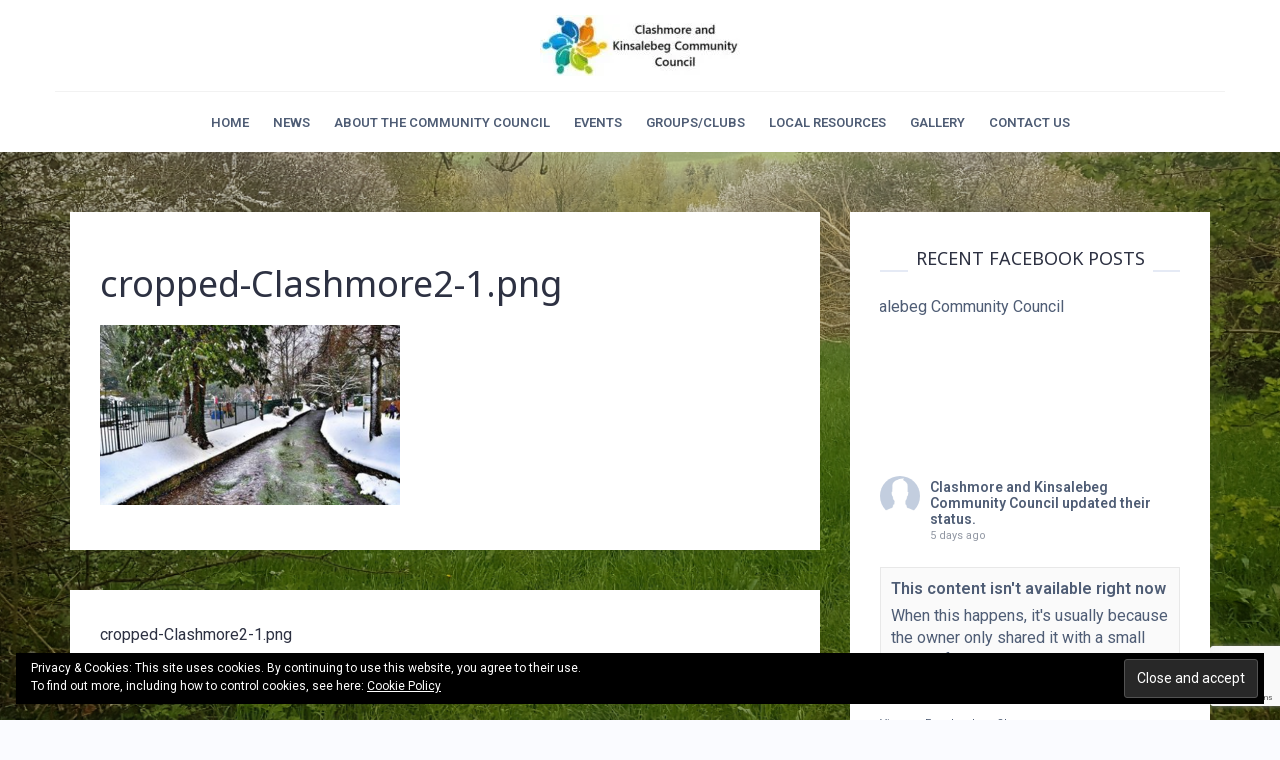

--- FILE ---
content_type: text/html; charset=UTF-8
request_url: https://community.clashmore.org/cropped-clashmore2-1-png/
body_size: 16431
content:
<!DOCTYPE html>
<html lang="en-US">
<head>
<meta charset="UTF-8">
<meta name="viewport" content="width=device-width, initial-scale=1">
<link rel="profile" href="http://gmpg.org/xfn/11">
<link rel="pingback" href="https://community.clashmore.org/xmlrpc.php">

<title>cropped-Clashmore2-1.png &#8211; Clashmore and Kinsalebeg Community Council</title>
<meta name='robots' content='max-image-preview:large' />
	<style>img:is([sizes="auto" i], [sizes^="auto," i]) { contain-intrinsic-size: 3000px 1500px }</style>
	<link rel='dns-prefetch' href='//secure.gravatar.com' />
<link rel='dns-prefetch' href='//stats.wp.com' />
<link rel='dns-prefetch' href='//maxcdn.bootstrapcdn.com' />
<link rel='dns-prefetch' href='//fonts.googleapis.com' />
<link rel='dns-prefetch' href='//v0.wordpress.com' />
<link rel='dns-prefetch' href='//widgets.wp.com' />
<link rel='dns-prefetch' href='//s0.wp.com' />
<link rel='dns-prefetch' href='//0.gravatar.com' />
<link rel='dns-prefetch' href='//1.gravatar.com' />
<link rel='dns-prefetch' href='//2.gravatar.com' />
<link rel='preconnect' href='//i0.wp.com' />
<link rel="alternate" type="application/rss+xml" title="Clashmore and Kinsalebeg Community Council &raquo; Feed" href="https://community.clashmore.org/feed/" />
<link rel="alternate" type="application/rss+xml" title="Clashmore and Kinsalebeg Community Council &raquo; Comments Feed" href="https://community.clashmore.org/comments/feed/" />
<link rel="alternate" type="application/rss+xml" title="Clashmore and Kinsalebeg Community Council &raquo; cropped-Clashmore2-1.png Comments Feed" href="https://community.clashmore.org/feed/?attachment_id=372" />
<script type="text/javascript">
/* <![CDATA[ */
window._wpemojiSettings = {"baseUrl":"https:\/\/s.w.org\/images\/core\/emoji\/15.0.3\/72x72\/","ext":".png","svgUrl":"https:\/\/s.w.org\/images\/core\/emoji\/15.0.3\/svg\/","svgExt":".svg","source":{"concatemoji":"https:\/\/community.clashmore.org\/wp-includes\/js\/wp-emoji-release.min.js?ver=6.7.4"}};
/*! This file is auto-generated */
!function(i,n){var o,s,e;function c(e){try{var t={supportTests:e,timestamp:(new Date).valueOf()};sessionStorage.setItem(o,JSON.stringify(t))}catch(e){}}function p(e,t,n){e.clearRect(0,0,e.canvas.width,e.canvas.height),e.fillText(t,0,0);var t=new Uint32Array(e.getImageData(0,0,e.canvas.width,e.canvas.height).data),r=(e.clearRect(0,0,e.canvas.width,e.canvas.height),e.fillText(n,0,0),new Uint32Array(e.getImageData(0,0,e.canvas.width,e.canvas.height).data));return t.every(function(e,t){return e===r[t]})}function u(e,t,n){switch(t){case"flag":return n(e,"\ud83c\udff3\ufe0f\u200d\u26a7\ufe0f","\ud83c\udff3\ufe0f\u200b\u26a7\ufe0f")?!1:!n(e,"\ud83c\uddfa\ud83c\uddf3","\ud83c\uddfa\u200b\ud83c\uddf3")&&!n(e,"\ud83c\udff4\udb40\udc67\udb40\udc62\udb40\udc65\udb40\udc6e\udb40\udc67\udb40\udc7f","\ud83c\udff4\u200b\udb40\udc67\u200b\udb40\udc62\u200b\udb40\udc65\u200b\udb40\udc6e\u200b\udb40\udc67\u200b\udb40\udc7f");case"emoji":return!n(e,"\ud83d\udc26\u200d\u2b1b","\ud83d\udc26\u200b\u2b1b")}return!1}function f(e,t,n){var r="undefined"!=typeof WorkerGlobalScope&&self instanceof WorkerGlobalScope?new OffscreenCanvas(300,150):i.createElement("canvas"),a=r.getContext("2d",{willReadFrequently:!0}),o=(a.textBaseline="top",a.font="600 32px Arial",{});return e.forEach(function(e){o[e]=t(a,e,n)}),o}function t(e){var t=i.createElement("script");t.src=e,t.defer=!0,i.head.appendChild(t)}"undefined"!=typeof Promise&&(o="wpEmojiSettingsSupports",s=["flag","emoji"],n.supports={everything:!0,everythingExceptFlag:!0},e=new Promise(function(e){i.addEventListener("DOMContentLoaded",e,{once:!0})}),new Promise(function(t){var n=function(){try{var e=JSON.parse(sessionStorage.getItem(o));if("object"==typeof e&&"number"==typeof e.timestamp&&(new Date).valueOf()<e.timestamp+604800&&"object"==typeof e.supportTests)return e.supportTests}catch(e){}return null}();if(!n){if("undefined"!=typeof Worker&&"undefined"!=typeof OffscreenCanvas&&"undefined"!=typeof URL&&URL.createObjectURL&&"undefined"!=typeof Blob)try{var e="postMessage("+f.toString()+"("+[JSON.stringify(s),u.toString(),p.toString()].join(",")+"));",r=new Blob([e],{type:"text/javascript"}),a=new Worker(URL.createObjectURL(r),{name:"wpTestEmojiSupports"});return void(a.onmessage=function(e){c(n=e.data),a.terminate(),t(n)})}catch(e){}c(n=f(s,u,p))}t(n)}).then(function(e){for(var t in e)n.supports[t]=e[t],n.supports.everything=n.supports.everything&&n.supports[t],"flag"!==t&&(n.supports.everythingExceptFlag=n.supports.everythingExceptFlag&&n.supports[t]);n.supports.everythingExceptFlag=n.supports.everythingExceptFlag&&!n.supports.flag,n.DOMReady=!1,n.readyCallback=function(){n.DOMReady=!0}}).then(function(){return e}).then(function(){var e;n.supports.everything||(n.readyCallback(),(e=n.source||{}).concatemoji?t(e.concatemoji):e.wpemoji&&e.twemoji&&(t(e.twemoji),t(e.wpemoji)))}))}((window,document),window._wpemojiSettings);
/* ]]> */
</script>
<link rel='stylesheet' id='bootstrap-css' href='https://community.clashmore.org/wp-content/themes/talon/css/bootstrap/bootstrap.min.css?ver=1' type='text/css' media='all' />
<style id='wp-emoji-styles-inline-css' type='text/css'>

	img.wp-smiley, img.emoji {
		display: inline !important;
		border: none !important;
		box-shadow: none !important;
		height: 1em !important;
		width: 1em !important;
		margin: 0 0.07em !important;
		vertical-align: -0.1em !important;
		background: none !important;
		padding: 0 !important;
	}
</style>
<link rel='stylesheet' id='wp-block-library-css' href='https://community.clashmore.org/wp-includes/css/dist/block-library/style.min.css?ver=6.7.4' type='text/css' media='all' />
<link rel='stylesheet' id='mediaelement-css' href='https://community.clashmore.org/wp-includes/js/mediaelement/mediaelementplayer-legacy.min.css?ver=4.2.17' type='text/css' media='all' />
<link rel='stylesheet' id='wp-mediaelement-css' href='https://community.clashmore.org/wp-includes/js/mediaelement/wp-mediaelement.min.css?ver=6.7.4' type='text/css' media='all' />
<style id='jetpack-sharing-buttons-style-inline-css' type='text/css'>
.jetpack-sharing-buttons__services-list{display:flex;flex-direction:row;flex-wrap:wrap;gap:0;list-style-type:none;margin:5px;padding:0}.jetpack-sharing-buttons__services-list.has-small-icon-size{font-size:12px}.jetpack-sharing-buttons__services-list.has-normal-icon-size{font-size:16px}.jetpack-sharing-buttons__services-list.has-large-icon-size{font-size:24px}.jetpack-sharing-buttons__services-list.has-huge-icon-size{font-size:36px}@media print{.jetpack-sharing-buttons__services-list{display:none!important}}.editor-styles-wrapper .wp-block-jetpack-sharing-buttons{gap:0;padding-inline-start:0}ul.jetpack-sharing-buttons__services-list.has-background{padding:1.25em 2.375em}
</style>
<link rel='stylesheet' id='awsm-ead-public-css' href='https://community.clashmore.org/wp-content/plugins/embed-any-document/css/embed-public.min.css?ver=2.7.4' type='text/css' media='all' />
<style id='classic-theme-styles-inline-css' type='text/css'>
/*! This file is auto-generated */
.wp-block-button__link{color:#fff;background-color:#32373c;border-radius:9999px;box-shadow:none;text-decoration:none;padding:calc(.667em + 2px) calc(1.333em + 2px);font-size:1.125em}.wp-block-file__button{background:#32373c;color:#fff;text-decoration:none}
</style>
<style id='global-styles-inline-css' type='text/css'>
:root{--wp--preset--aspect-ratio--square: 1;--wp--preset--aspect-ratio--4-3: 4/3;--wp--preset--aspect-ratio--3-4: 3/4;--wp--preset--aspect-ratio--3-2: 3/2;--wp--preset--aspect-ratio--2-3: 2/3;--wp--preset--aspect-ratio--16-9: 16/9;--wp--preset--aspect-ratio--9-16: 9/16;--wp--preset--color--black: #000000;--wp--preset--color--cyan-bluish-gray: #abb8c3;--wp--preset--color--white: #ffffff;--wp--preset--color--pale-pink: #f78da7;--wp--preset--color--vivid-red: #cf2e2e;--wp--preset--color--luminous-vivid-orange: #ff6900;--wp--preset--color--luminous-vivid-amber: #fcb900;--wp--preset--color--light-green-cyan: #7bdcb5;--wp--preset--color--vivid-green-cyan: #00d084;--wp--preset--color--pale-cyan-blue: #8ed1fc;--wp--preset--color--vivid-cyan-blue: #0693e3;--wp--preset--color--vivid-purple: #9b51e0;--wp--preset--gradient--vivid-cyan-blue-to-vivid-purple: linear-gradient(135deg,rgba(6,147,227,1) 0%,rgb(155,81,224) 100%);--wp--preset--gradient--light-green-cyan-to-vivid-green-cyan: linear-gradient(135deg,rgb(122,220,180) 0%,rgb(0,208,130) 100%);--wp--preset--gradient--luminous-vivid-amber-to-luminous-vivid-orange: linear-gradient(135deg,rgba(252,185,0,1) 0%,rgba(255,105,0,1) 100%);--wp--preset--gradient--luminous-vivid-orange-to-vivid-red: linear-gradient(135deg,rgba(255,105,0,1) 0%,rgb(207,46,46) 100%);--wp--preset--gradient--very-light-gray-to-cyan-bluish-gray: linear-gradient(135deg,rgb(238,238,238) 0%,rgb(169,184,195) 100%);--wp--preset--gradient--cool-to-warm-spectrum: linear-gradient(135deg,rgb(74,234,220) 0%,rgb(151,120,209) 20%,rgb(207,42,186) 40%,rgb(238,44,130) 60%,rgb(251,105,98) 80%,rgb(254,248,76) 100%);--wp--preset--gradient--blush-light-purple: linear-gradient(135deg,rgb(255,206,236) 0%,rgb(152,150,240) 100%);--wp--preset--gradient--blush-bordeaux: linear-gradient(135deg,rgb(254,205,165) 0%,rgb(254,45,45) 50%,rgb(107,0,62) 100%);--wp--preset--gradient--luminous-dusk: linear-gradient(135deg,rgb(255,203,112) 0%,rgb(199,81,192) 50%,rgb(65,88,208) 100%);--wp--preset--gradient--pale-ocean: linear-gradient(135deg,rgb(255,245,203) 0%,rgb(182,227,212) 50%,rgb(51,167,181) 100%);--wp--preset--gradient--electric-grass: linear-gradient(135deg,rgb(202,248,128) 0%,rgb(113,206,126) 100%);--wp--preset--gradient--midnight: linear-gradient(135deg,rgb(2,3,129) 0%,rgb(40,116,252) 100%);--wp--preset--font-size--small: 13px;--wp--preset--font-size--medium: 20px;--wp--preset--font-size--large: 36px;--wp--preset--font-size--x-large: 42px;--wp--preset--spacing--20: 0.44rem;--wp--preset--spacing--30: 0.67rem;--wp--preset--spacing--40: 1rem;--wp--preset--spacing--50: 1.5rem;--wp--preset--spacing--60: 2.25rem;--wp--preset--spacing--70: 3.38rem;--wp--preset--spacing--80: 5.06rem;--wp--preset--shadow--natural: 6px 6px 9px rgba(0, 0, 0, 0.2);--wp--preset--shadow--deep: 12px 12px 50px rgba(0, 0, 0, 0.4);--wp--preset--shadow--sharp: 6px 6px 0px rgba(0, 0, 0, 0.2);--wp--preset--shadow--outlined: 6px 6px 0px -3px rgba(255, 255, 255, 1), 6px 6px rgba(0, 0, 0, 1);--wp--preset--shadow--crisp: 6px 6px 0px rgba(0, 0, 0, 1);}:where(.is-layout-flex){gap: 0.5em;}:where(.is-layout-grid){gap: 0.5em;}body .is-layout-flex{display: flex;}.is-layout-flex{flex-wrap: wrap;align-items: center;}.is-layout-flex > :is(*, div){margin: 0;}body .is-layout-grid{display: grid;}.is-layout-grid > :is(*, div){margin: 0;}:where(.wp-block-columns.is-layout-flex){gap: 2em;}:where(.wp-block-columns.is-layout-grid){gap: 2em;}:where(.wp-block-post-template.is-layout-flex){gap: 1.25em;}:where(.wp-block-post-template.is-layout-grid){gap: 1.25em;}.has-black-color{color: var(--wp--preset--color--black) !important;}.has-cyan-bluish-gray-color{color: var(--wp--preset--color--cyan-bluish-gray) !important;}.has-white-color{color: var(--wp--preset--color--white) !important;}.has-pale-pink-color{color: var(--wp--preset--color--pale-pink) !important;}.has-vivid-red-color{color: var(--wp--preset--color--vivid-red) !important;}.has-luminous-vivid-orange-color{color: var(--wp--preset--color--luminous-vivid-orange) !important;}.has-luminous-vivid-amber-color{color: var(--wp--preset--color--luminous-vivid-amber) !important;}.has-light-green-cyan-color{color: var(--wp--preset--color--light-green-cyan) !important;}.has-vivid-green-cyan-color{color: var(--wp--preset--color--vivid-green-cyan) !important;}.has-pale-cyan-blue-color{color: var(--wp--preset--color--pale-cyan-blue) !important;}.has-vivid-cyan-blue-color{color: var(--wp--preset--color--vivid-cyan-blue) !important;}.has-vivid-purple-color{color: var(--wp--preset--color--vivid-purple) !important;}.has-black-background-color{background-color: var(--wp--preset--color--black) !important;}.has-cyan-bluish-gray-background-color{background-color: var(--wp--preset--color--cyan-bluish-gray) !important;}.has-white-background-color{background-color: var(--wp--preset--color--white) !important;}.has-pale-pink-background-color{background-color: var(--wp--preset--color--pale-pink) !important;}.has-vivid-red-background-color{background-color: var(--wp--preset--color--vivid-red) !important;}.has-luminous-vivid-orange-background-color{background-color: var(--wp--preset--color--luminous-vivid-orange) !important;}.has-luminous-vivid-amber-background-color{background-color: var(--wp--preset--color--luminous-vivid-amber) !important;}.has-light-green-cyan-background-color{background-color: var(--wp--preset--color--light-green-cyan) !important;}.has-vivid-green-cyan-background-color{background-color: var(--wp--preset--color--vivid-green-cyan) !important;}.has-pale-cyan-blue-background-color{background-color: var(--wp--preset--color--pale-cyan-blue) !important;}.has-vivid-cyan-blue-background-color{background-color: var(--wp--preset--color--vivid-cyan-blue) !important;}.has-vivid-purple-background-color{background-color: var(--wp--preset--color--vivid-purple) !important;}.has-black-border-color{border-color: var(--wp--preset--color--black) !important;}.has-cyan-bluish-gray-border-color{border-color: var(--wp--preset--color--cyan-bluish-gray) !important;}.has-white-border-color{border-color: var(--wp--preset--color--white) !important;}.has-pale-pink-border-color{border-color: var(--wp--preset--color--pale-pink) !important;}.has-vivid-red-border-color{border-color: var(--wp--preset--color--vivid-red) !important;}.has-luminous-vivid-orange-border-color{border-color: var(--wp--preset--color--luminous-vivid-orange) !important;}.has-luminous-vivid-amber-border-color{border-color: var(--wp--preset--color--luminous-vivid-amber) !important;}.has-light-green-cyan-border-color{border-color: var(--wp--preset--color--light-green-cyan) !important;}.has-vivid-green-cyan-border-color{border-color: var(--wp--preset--color--vivid-green-cyan) !important;}.has-pale-cyan-blue-border-color{border-color: var(--wp--preset--color--pale-cyan-blue) !important;}.has-vivid-cyan-blue-border-color{border-color: var(--wp--preset--color--vivid-cyan-blue) !important;}.has-vivid-purple-border-color{border-color: var(--wp--preset--color--vivid-purple) !important;}.has-vivid-cyan-blue-to-vivid-purple-gradient-background{background: var(--wp--preset--gradient--vivid-cyan-blue-to-vivid-purple) !important;}.has-light-green-cyan-to-vivid-green-cyan-gradient-background{background: var(--wp--preset--gradient--light-green-cyan-to-vivid-green-cyan) !important;}.has-luminous-vivid-amber-to-luminous-vivid-orange-gradient-background{background: var(--wp--preset--gradient--luminous-vivid-amber-to-luminous-vivid-orange) !important;}.has-luminous-vivid-orange-to-vivid-red-gradient-background{background: var(--wp--preset--gradient--luminous-vivid-orange-to-vivid-red) !important;}.has-very-light-gray-to-cyan-bluish-gray-gradient-background{background: var(--wp--preset--gradient--very-light-gray-to-cyan-bluish-gray) !important;}.has-cool-to-warm-spectrum-gradient-background{background: var(--wp--preset--gradient--cool-to-warm-spectrum) !important;}.has-blush-light-purple-gradient-background{background: var(--wp--preset--gradient--blush-light-purple) !important;}.has-blush-bordeaux-gradient-background{background: var(--wp--preset--gradient--blush-bordeaux) !important;}.has-luminous-dusk-gradient-background{background: var(--wp--preset--gradient--luminous-dusk) !important;}.has-pale-ocean-gradient-background{background: var(--wp--preset--gradient--pale-ocean) !important;}.has-electric-grass-gradient-background{background: var(--wp--preset--gradient--electric-grass) !important;}.has-midnight-gradient-background{background: var(--wp--preset--gradient--midnight) !important;}.has-small-font-size{font-size: var(--wp--preset--font-size--small) !important;}.has-medium-font-size{font-size: var(--wp--preset--font-size--medium) !important;}.has-large-font-size{font-size: var(--wp--preset--font-size--large) !important;}.has-x-large-font-size{font-size: var(--wp--preset--font-size--x-large) !important;}
:where(.wp-block-post-template.is-layout-flex){gap: 1.25em;}:where(.wp-block-post-template.is-layout-grid){gap: 1.25em;}
:where(.wp-block-columns.is-layout-flex){gap: 2em;}:where(.wp-block-columns.is-layout-grid){gap: 2em;}
:root :where(.wp-block-pullquote){font-size: 1.5em;line-height: 1.6;}
</style>
<link rel='stylesheet' id='contact-form-7-css' href='https://community.clashmore.org/wp-content/plugins/contact-form-7/includes/css/styles.css?ver=6.1.4' type='text/css' media='all' />
<link rel='stylesheet' id='osm-map-css-css' href='https://community.clashmore.org/wp-content/plugins/osm/css/osm_map.css?ver=6.7.4' type='text/css' media='all' />
<link rel='stylesheet' id='osm-ol3-css-css' href='https://community.clashmore.org/wp-content/plugins/osm/js/OL/7.1.0/ol.css?ver=6.7.4' type='text/css' media='all' />
<link rel='stylesheet' id='osm-ol3-ext-css-css' href='https://community.clashmore.org/wp-content/plugins/osm/css/osm_map_v3.css?ver=6.7.4' type='text/css' media='all' />
<link rel='stylesheet' id='cff-css' href='https://community.clashmore.org/wp-content/plugins/custom-facebook-feed/assets/css/cff-style.min.css?ver=4.2.6' type='text/css' media='all' />
<link rel='stylesheet' id='sb-font-awesome-css' href='https://maxcdn.bootstrapcdn.com/font-awesome/4.7.0/css/font-awesome.min.css?ver=6.7.4' type='text/css' media='all' />
<link rel='stylesheet' id='talon-style-css' href='https://community.clashmore.org/wp-content/themes/talon/style.css?ver=6.7.4' type='text/css' media='all' />
<style id='talon-style-inline-css' type='text/css'>
.main-header .row { display: block;}
.branding-container { width: 100%;text-align:center;margin-bottom:15px;padding-bottom:15px;border-bottom:1px solid rgba(0,0,0,0.05);}
.menu-container { width: 100%;}
.main-navigation { text-align:center;}
.inner-bar,.lists-box ul li:before,.testimonials-box .slick-dots li.slick-active button::before,.woocommerce-cart .wc-proceed-to-checkout a.checkout-button:hover,.woocommerce #respond input#submit:hover,.woocommerce a.button:hover,.woocommerce button.button:hover,.woocommerce input.button:hover,.woocommerce input.button.alt:hover,.woocommerce-cart .wc-proceed-to-checkout a.checkout-button,.woocommerce #respond input#submit,.woocommerce a.button,.woocommerce button.button,.woocommerce input.button,.woocommerce input.button.alt,.woocommerce span.onsale,.woocommerce ul.products li.product .onsale,.check-box-active .checkbox-inner,.tags-links a:hover,.button,button,input[type="button"],input[type="reset"],input[type="submit"],.woocommerce button.single_add_to_cart_button.button,.button:hover,button:hover,input[type="button"]:hover,input[type="reset"]:hover,input[type="submit"]:hover,.woocommerce button.single_add_to_cart_button.button:hover	{ background-color:#1e73be;}
.team-social a:hover,.portfolio-item h4 a:hover,.woocommerce-message:before { color:#1e73be;}
.woocommerce div.product .woocommerce-tabs ul.tabs li.active,.portfolio-filter ul .active a,.woocommerce-message { border-color:#1e73be;}
.button:hover, button:hover, input[type="button"]:hover, input[type="reset"]:hover, input[type="submit"]:hover, .woocommerce button.single_add_to_cart_button.button:hover,.woocommerce-cart .wc-proceed-to-checkout a.checkout-button:hover,.woocommerce #respond input#submit:hover,.woocommerce a.button:hover,.woocommerce button.button:hover,.woocommerce input.button:hover,.woocommerce input.button.alt:hover 
					{ -webkit-box-shadow: 0px 0px 40px 0px rgba(30,115,190,0.54);
					  -moz-box-shadow:  0px 0px 40px 0px rgba(30,115,190,0.54);
					  box-shadow: 0px 0px 40px 0px rgba(30,115,190,0.54);}
.site-title a,.site-title a:hover { color:#2d3142;}
.site-description { color:#515d77;}
.site-header { background-color:#ffffff;}
.main-navigation li a { color:#4f5d75;}
.main-slider-caption h1 { color:#ffffff;}
.main-slider-caption p { color:#ffffff;}
.site-footer { background-color:#2d3142;}
.site-footer, .site-footer a { color:#4f5d75;}
body { color:#4f5d75;}
body { font-family:Roboto;}
h1,h2,h3,h4,h5,h6,.site-title { font-family:Noto Sans;}
.site-title { font-size:36px; }
.site-description { font-size:16px; }
body { font-size:16px; }
.main-navigation li { font-size:13px; }
.so-panel .widget-title { font-size:30px; }
.post-item .post-content .entry-title { font-size:18px; }
.single .entry-header .entry-title { font-size:36px; }
.widget-area .widget-title span { font-size:18px; }

</style>
<link rel='stylesheet' id='talon-fonts-css' href='https://fonts.googleapis.com/css?family=Roboto%3A400%2C400italic%2C600%2C600italic%7CNoto+Sans%3A400%2C400italic%2C600%2C600italic&#038;subset=latin%2Clatin-ext%2Ccyrillic' type='text/css' media='all' />
<link rel='stylesheet' id='talon-icons-css' href='https://community.clashmore.org/wp-content/themes/talon/icons/icons.min.css?ver=1' type='text/css' media='all' />
<link rel='stylesheet' id='jetpack_likes-css' href='https://community.clashmore.org/wp-content/plugins/jetpack/modules/likes/style.css?ver=14.1' type='text/css' media='all' />
<link rel='stylesheet' id='wpbdp-widgets-css' href='https://community.clashmore.org/wp-content/plugins/business-directory-plugin/assets/css/widgets.min.css?ver=6.4.8' type='text/css' media='all' />
<link rel='stylesheet' id='default-styles.min-css' href='https://community.clashmore.org/wp-content/plugins/business-directory-plugin/themes/default/assets/styles.min.css?ver=6.4.8' type='text/css' media='all' />
<script type="text/javascript" src="https://community.clashmore.org/wp-includes/js/jquery/jquery.min.js?ver=3.7.1" id="jquery-core-js"></script>
<script type="text/javascript" src="https://community.clashmore.org/wp-includes/js/jquery/jquery-migrate.min.js?ver=3.4.1" id="jquery-migrate-js"></script>
<script type="text/javascript" src="https://community.clashmore.org/wp-content/plugins/osm/js/OL/2.13.1/OpenLayers.js?ver=6.7.4" id="osm-ol-library-js"></script>
<script type="text/javascript" src="https://community.clashmore.org/wp-content/plugins/osm/js/OSM/openlayers/OpenStreetMap.js?ver=6.7.4" id="osm-osm-library-js"></script>
<script type="text/javascript" src="https://community.clashmore.org/wp-content/plugins/osm/js/OSeaM/harbours.js?ver=6.7.4" id="osm-harbours-library-js"></script>
<script type="text/javascript" src="https://community.clashmore.org/wp-content/plugins/osm/js/OSeaM/map_utils.js?ver=6.7.4" id="osm-map-utils-library-js"></script>
<script type="text/javascript" src="https://community.clashmore.org/wp-content/plugins/osm/js/OSeaM/utilities.js?ver=6.7.4" id="osm-utilities-library-js"></script>
<script type="text/javascript" src="https://community.clashmore.org/wp-content/plugins/osm/js/osm-plugin-lib.js?ver=6.7.4" id="OsmScript-js"></script>
<script type="text/javascript" src="https://community.clashmore.org/wp-content/plugins/osm/js/polyfill/v2/polyfill.min.js?features=requestAnimationFrame%2CElement.prototype.classList%2CURL&amp;ver=6.7.4" id="osm-polyfill-js"></script>
<script type="text/javascript" src="https://community.clashmore.org/wp-content/plugins/osm/js/OL/7.1.0/ol.js?ver=6.7.4" id="osm-ol3-library-js"></script>
<script type="text/javascript" src="https://community.clashmore.org/wp-content/plugins/osm/js/osm-v3-plugin-lib.js?ver=6.7.4" id="osm-ol3-ext-library-js"></script>
<script type="text/javascript" src="https://community.clashmore.org/wp-content/plugins/osm/js/osm-metabox-events.js?ver=6.7.4" id="osm-ol3-metabox-events-js"></script>
<script type="text/javascript" src="https://community.clashmore.org/wp-content/plugins/osm/js/osm-startup-lib.js?ver=6.7.4" id="osm-map-startup-js"></script>
<link rel="https://api.w.org/" href="https://community.clashmore.org/wp-json/" /><link rel="alternate" title="JSON" type="application/json" href="https://community.clashmore.org/wp-json/wp/v2/media/372" /><link rel="EditURI" type="application/rsd+xml" title="RSD" href="https://community.clashmore.org/xmlrpc.php?rsd" />
<meta name="generator" content="WordPress 6.7.4" />
<link rel='shortlink' href='https://wp.me/a9J8Jl-60' />
<link rel="alternate" title="oEmbed (JSON)" type="application/json+oembed" href="https://community.clashmore.org/wp-json/oembed/1.0/embed?url=https%3A%2F%2Fcommunity.clashmore.org%2Fcropped-clashmore2-1-png%2F" />
<link rel="alternate" title="oEmbed (XML)" type="text/xml+oembed" href="https://community.clashmore.org/wp-json/oembed/1.0/embed?url=https%3A%2F%2Fcommunity.clashmore.org%2Fcropped-clashmore2-1-png%2F&#038;format=xml" />
<script type="text/javascript"> 

/**  all layers have to be in this global array - in further process each map will have something like vectorM[map_ol3js_n][layer_n] */
var vectorM = [[]];


/** put translations from PHP/mo to JavaScript */
var translations = [];

/** global GET-Parameters */
var HTTP_GET_VARS = [];

</script><!-- OSM plugin V6.1.6: did not add geo meta tags. --> 
	<style>img#wpstats{display:none}</style>
		<style type="text/css" id="custom-background-css">
body.custom-background { background-image: url("https://community.clashmore.org/wp-content/uploads/2018/06/Background-4.png"); background-position: center center; background-size: cover; background-repeat: no-repeat; background-attachment: fixed; }
</style>
	
<!-- Jetpack Open Graph Tags -->
<meta property="og:type" content="article" />
<meta property="og:title" content="cropped-Clashmore2-1.png" />
<meta property="og:url" content="https://community.clashmore.org/cropped-clashmore2-1-png/" />
<meta property="og:description" content="Visit the post for more." />
<meta property="article:published_time" content="2018-03-15T21:28:35+00:00" />
<meta property="article:modified_time" content="2018-03-15T21:28:35+00:00" />
<meta property="og:site_name" content="Clashmore and Kinsalebeg Community Council" />
<meta property="og:image" content="https://community.clashmore.org/wp-content/uploads/2018/03/cropped-Clashmore2-1.png" />
<meta property="og:image:alt" content="" />
<meta property="og:locale" content="en_US" />
<meta name="twitter:text:title" content="cropped-Clashmore2-1.png" />
<meta name="twitter:image" content="https://i0.wp.com/community.clashmore.org/wp-content/uploads/2018/03/cropped-Clashmore2-1.png?fit=1200%2C720&#038;ssl=1&#038;w=640" />
<meta name="twitter:card" content="summary_large_image" />
<meta name="twitter:description" content="Visit the post for more." />

<!-- End Jetpack Open Graph Tags -->
<link rel="icon" href="https://i0.wp.com/community.clashmore.org/wp-content/uploads/2018/03/Icon.png?fit=32%2C29&#038;ssl=1" sizes="32x32" />
<link rel="icon" href="https://i0.wp.com/community.clashmore.org/wp-content/uploads/2018/03/Icon.png?fit=128%2C114&#038;ssl=1" sizes="192x192" />
<link rel="apple-touch-icon" href="https://i0.wp.com/community.clashmore.org/wp-content/uploads/2018/03/Icon.png?fit=128%2C114&#038;ssl=1" />
<meta name="msapplication-TileImage" content="https://i0.wp.com/community.clashmore.org/wp-content/uploads/2018/03/Icon.png?fit=128%2C114&#038;ssl=1" />
</head>

<body class="attachment attachment-template-default single single-attachment postid-372 attachmentid-372 attachment-png custom-background wp-custom-logo group-blog wpbdp-with-button-styles">
	<div off-canvas="main-menu left shift">			
		<div class="mobile-branding">
				<div class="site-branding">
	<a href="https://community.clashmore.org/" class="custom-logo-link" rel="home"><img width="200" height="61" src="https://i0.wp.com/community.clashmore.org/wp-content/uploads/2018/03/cropped-NewLogo-e1520520525585-4.jpg?fit=200%2C61&amp;ssl=1" class="custom-logo" alt="Clashmore and Kinsalebeg Community Council" decoding="async" srcset="https://i0.wp.com/community.clashmore.org/wp-content/uploads/2018/03/cropped-NewLogo-e1520520525585-4.jpg?w=200&amp;ssl=1 200w, https://i0.wp.com/community.clashmore.org/wp-content/uploads/2018/03/cropped-NewLogo-e1520520525585-4.jpg?resize=150%2C46&amp;ssl=1 150w" sizes="(max-width: 200px) 100vw, 200px" data-attachment-id="455" data-permalink="https://community.clashmore.org/cropped-newlogo-e1520520525585-4-jpg/" data-orig-file="https://i0.wp.com/community.clashmore.org/wp-content/uploads/2018/03/cropped-NewLogo-e1520520525585-4.jpg?fit=200%2C61&amp;ssl=1" data-orig-size="200,61" data-comments-opened="1" data-image-meta="{&quot;aperture&quot;:&quot;0&quot;,&quot;credit&quot;:&quot;&quot;,&quot;camera&quot;:&quot;&quot;,&quot;caption&quot;:&quot;&quot;,&quot;created_timestamp&quot;:&quot;0&quot;,&quot;copyright&quot;:&quot;&quot;,&quot;focal_length&quot;:&quot;0&quot;,&quot;iso&quot;:&quot;0&quot;,&quot;shutter_speed&quot;:&quot;0&quot;,&quot;title&quot;:&quot;&quot;,&quot;orientation&quot;:&quot;0&quot;}" data-image-title="cropped-NewLogo-e1520520525585-4.jpg" data-image-description="&lt;p&gt;http://community.clashmore.org/wp-content/uploads/2018/03/cropped-NewLogo-e1520520525585-4.jpg&lt;/p&gt;
" data-image-caption="" data-medium-file="https://i0.wp.com/community.clashmore.org/wp-content/uploads/2018/03/cropped-NewLogo-e1520520525585-4.jpg?fit=200%2C61&amp;ssl=1" data-large-file="https://i0.wp.com/community.clashmore.org/wp-content/uploads/2018/03/cropped-NewLogo-e1520520525585-4.jpg?fit=200%2C61&amp;ssl=1" /></a>	</div>
			</div>			
		<div class="menu-primary-menu-container"><ul id="mobile-menu" class="mobile-menu"><li id="menu-item-419" class="menu-item menu-item-type-post_type menu-item-object-page menu-item-home menu-item-419"><a href="https://community.clashmore.org/">Home</a></li>
<li id="menu-item-616" class="menu-item menu-item-type-post_type menu-item-object-page current_page_parent menu-item-has-children menu-item-616"><a href="https://community.clashmore.org/home/blog/">News</a>
<ul class="sub-menu">
	<li id="menu-item-780" class="menu-item menu-item-type-taxonomy menu-item-object-category menu-item-780"><a href="https://community.clashmore.org/category/community-council/">Community Council</a></li>
	<li id="menu-item-344" class="menu-item menu-item-type-taxonomy menu-item-object-category menu-item-344"><a href="https://community.clashmore.org/category/festival/">Festival</a></li>
	<li id="menu-item-576" class="menu-item menu-item-type-taxonomy menu-item-object-category menu-item-576"><a href="https://community.clashmore.org/category/local-news/">Local News</a></li>
</ul>
</li>
<li id="menu-item-103" class="menu-item menu-item-type-post_type menu-item-object-page menu-item-has-children menu-item-103"><a href="https://community.clashmore.org/about/">About the Community Council</a>
<ul class="sub-menu">
	<li id="menu-item-2102" class="menu-item menu-item-type-custom menu-item-object-custom menu-item-has-children menu-item-2102"><a href="#">Charities Governance Code</a>
	<ul class="sub-menu">
		<li id="menu-item-2108" class="menu-item menu-item-type-post_type menu-item-object-page menu-item-2108"><a href="https://community.clashmore.org/principle-1-advancing-charitable-purpose/">Principle 1 – Advancing Charitable Purpose</a></li>
		<li id="menu-item-2107" class="menu-item menu-item-type-post_type menu-item-object-page menu-item-2107"><a href="https://community.clashmore.org/principle-2-behaving-with-integrity/">Principle 2 – Behaving with Integrity</a></li>
		<li id="menu-item-2106" class="menu-item menu-item-type-post_type menu-item-object-page menu-item-2106"><a href="https://community.clashmore.org/principle-3-leading-people/">Principle 3 – Leading People</a></li>
		<li id="menu-item-2105" class="menu-item menu-item-type-post_type menu-item-object-page menu-item-2105"><a href="https://community.clashmore.org/principle-4-exercising-control/">Principle 4 – Exercising Control</a></li>
		<li id="menu-item-2104" class="menu-item menu-item-type-post_type menu-item-object-page menu-item-2104"><a href="https://community.clashmore.org/principle-5-working-effectively/">Principle 5 – Working Effectively</a></li>
		<li id="menu-item-2103" class="menu-item menu-item-type-post_type menu-item-object-page menu-item-2103"><a href="https://community.clashmore.org/principle-6-accountable-and-transparent/">Principle 6 – Accountable and Transparent</a></li>
	</ul>
</li>
	<li id="menu-item-721" class="menu-item menu-item-type-post_type menu-item-object-page menu-item-721"><a href="https://community.clashmore.org/about/what-is-the-community-council/">What is the Community Council</a></li>
	<li id="menu-item-720" class="menu-item menu-item-type-post_type menu-item-object-page menu-item-720"><a href="https://community.clashmore.org/about/current-priorities/">Current Priorities</a></li>
	<li id="menu-item-718" class="menu-item menu-item-type-post_type menu-item-object-page menu-item-718"><a href="https://community.clashmore.org/about/accounts/">Accounts</a></li>
	<li id="menu-item-719" class="menu-item menu-item-type-post_type menu-item-object-page menu-item-719"><a href="https://community.clashmore.org/annual-report/">Annual Report</a></li>
	<li id="menu-item-1445" class="menu-item menu-item-type-post_type menu-item-object-page menu-item-privacy-policy menu-item-1445"><a rel="privacy-policy" href="https://community.clashmore.org/privacy-policy/">Privacy Policy</a></li>
</ul>
</li>
<li id="menu-item-1602" class="menu-item menu-item-type-custom menu-item-object-custom menu-item-1602"><a href="http://community.clashmore.org/events/">Events</a></li>
<li id="menu-item-338" class="menu-item menu-item-type-custom menu-item-object-custom menu-item-has-children menu-item-338"><a href="#">Groups/Clubs</a>
<ul class="sub-menu">
	<li id="menu-item-540" class="menu-item menu-item-type-custom menu-item-object-custom menu-item-has-children menu-item-540"><a href="#">Sporting Clubs</a>
	<ul class="sub-menu">
		<li id="menu-item-508" class="menu-item menu-item-type-post_type menu-item-object-page menu-item-508"><a href="https://community.clashmore.org/groups-clubs/clashmore-kinsalebeg-gaa/">Clashmore-Kinsalebeg GAA</a></li>
		<li id="menu-item-535" class="menu-item menu-item-type-post_type menu-item-object-page menu-item-535"><a href="https://community.clashmore.org/groups-clubs/clashmore-kinsalebeg-ladies-football-team/">Clashmore/Kinsalebeg Ladies Football Team</a></li>
		<li id="menu-item-515" class="menu-item menu-item-type-post_type menu-item-object-page menu-item-515"><a href="https://community.clashmore.org/groups-clubs/clashmore-ramblers-fc/">Clashmore Ramblers FC</a></li>
		<li id="menu-item-514" class="menu-item menu-item-type-post_type menu-item-object-page menu-item-514"><a href="https://community.clashmore.org/groups-clubs/kinsalebeg-celtic-fc/">Kinsalebeg Celtic FC</a></li>
		<li id="menu-item-532" class="menu-item menu-item-type-post_type menu-item-object-page menu-item-532"><a href="https://community.clashmore.org/starling-canoe-kayak-club/">Starling Canoe &#038; Kayak Club</a></li>
		<li id="menu-item-548" class="menu-item menu-item-type-post_type menu-item-object-page menu-item-548"><a href="https://community.clashmore.org/kinsalebeg-clashmore-ardmore-gun-club/">Kinsalebeg Clashmore Ardmore Gun club</a></li>
	</ul>
</li>
	<li id="menu-item-533" class="menu-item menu-item-type-post_type menu-item-object-page menu-item-533"><a href="https://community.clashmore.org/kinsalebeg-macra-na-feirme/">Kinsalebeg Macra Na Feirme</a></li>
	<li id="menu-item-537" class="menu-item menu-item-type-post_type menu-item-object-page menu-item-537"><a href="https://community.clashmore.org/groups-clubs/kinsalebeg-community-alert-group/">Kinsalebeg community alert group</a></li>
	<li id="menu-item-538" class="menu-item menu-item-type-post_type menu-item-object-page menu-item-538"><a href="https://community.clashmore.org/groups-clubs/clashmore-kinsalebeg-foroige/">Clashmore/Kinsalebeg Foróige</a></li>
	<li id="menu-item-539" class="menu-item menu-item-type-post_type menu-item-object-page menu-item-539"><a href="https://community.clashmore.org/groups-clubs/clashmore-tidy-towns-association/">Clashmore Tidy Towns Association</a></li>
	<li id="menu-item-549" class="menu-item menu-item-type-post_type menu-item-object-page menu-item-549"><a href="https://community.clashmore.org/groups-clubs/clashmore-kinsalebeg-ploughing/">CLASHMORE KINSALEBEG PLOUGHING</a></li>
	<li id="menu-item-534" class="menu-item menu-item-type-post_type menu-item-object-page menu-item-534"><a href="https://community.clashmore.org/groups-clubs/kinsalebeg-community-group-thursday-club/">Kinsalebeg Community Group / Thursday Club</a></li>
</ul>
</li>
<li id="menu-item-444" class="menu-item menu-item-type-custom menu-item-object-custom menu-item-has-children menu-item-444"><a href="#">Local Resources</a>
<ul class="sub-menu">
	<li id="menu-item-97" class="menu-item menu-item-type-post_type menu-item-object-page menu-item-97"><a href="https://community.clashmore.org/business-directory/">Business Directory</a></li>
	<li id="menu-item-98" class="menu-item menu-item-type-post_type menu-item-object-page menu-item-98"><a href="https://community.clashmore.org/services-in-the-area/">Schools</a></li>
	<li id="menu-item-748" class="menu-item menu-item-type-post_type menu-item-object-page menu-item-748"><a href="https://community.clashmore.org/useful-numbers/">Useful Numbers</a></li>
	<li id="menu-item-437" class="menu-item menu-item-type-post_type menu-item-object-page menu-item-437"><a href="https://community.clashmore.org/other-resources/">Other Resources</a></li>
</ul>
</li>
<li id="menu-item-2132" class="menu-item menu-item-type-post_type menu-item-object-page menu-item-2132"><a href="https://community.clashmore.org/gallery/">Gallery</a></li>
<li id="menu-item-733" class="menu-item menu-item-type-post_type menu-item-object-page menu-item-733"><a href="https://community.clashmore.org/contact-us/">Contact Us</a></li>
</ul></div>	</div>
<div canvas="container" id="page" class="site">
	<a class="skip-link screen-reader-text" href="#content">Skip to content</a>

		<header id="header" class="site-header header-sticky">
		<div class="main-header">
			<div class="container">
				<div class="row">
					<div class="col-md-4 col-sm-12 col-xs-12 branding-container">
						<div class="menu-btn-toggle">
						<div class="menu-btn">
						  <span></span>
						  <span></span>
						  <span></span>
						</div>
						</div>
							<div class="site-branding">
	<a href="https://community.clashmore.org/" class="custom-logo-link" rel="home"><img width="200" height="61" src="https://i0.wp.com/community.clashmore.org/wp-content/uploads/2018/03/cropped-NewLogo-e1520520525585-4.jpg?fit=200%2C61&amp;ssl=1" class="custom-logo" alt="Clashmore and Kinsalebeg Community Council" decoding="async" srcset="https://i0.wp.com/community.clashmore.org/wp-content/uploads/2018/03/cropped-NewLogo-e1520520525585-4.jpg?w=200&amp;ssl=1 200w, https://i0.wp.com/community.clashmore.org/wp-content/uploads/2018/03/cropped-NewLogo-e1520520525585-4.jpg?resize=150%2C46&amp;ssl=1 150w" sizes="(max-width: 200px) 100vw, 200px" data-attachment-id="455" data-permalink="https://community.clashmore.org/cropped-newlogo-e1520520525585-4-jpg/" data-orig-file="https://i0.wp.com/community.clashmore.org/wp-content/uploads/2018/03/cropped-NewLogo-e1520520525585-4.jpg?fit=200%2C61&amp;ssl=1" data-orig-size="200,61" data-comments-opened="1" data-image-meta="{&quot;aperture&quot;:&quot;0&quot;,&quot;credit&quot;:&quot;&quot;,&quot;camera&quot;:&quot;&quot;,&quot;caption&quot;:&quot;&quot;,&quot;created_timestamp&quot;:&quot;0&quot;,&quot;copyright&quot;:&quot;&quot;,&quot;focal_length&quot;:&quot;0&quot;,&quot;iso&quot;:&quot;0&quot;,&quot;shutter_speed&quot;:&quot;0&quot;,&quot;title&quot;:&quot;&quot;,&quot;orientation&quot;:&quot;0&quot;}" data-image-title="cropped-NewLogo-e1520520525585-4.jpg" data-image-description="&lt;p&gt;http://community.clashmore.org/wp-content/uploads/2018/03/cropped-NewLogo-e1520520525585-4.jpg&lt;/p&gt;
" data-image-caption="" data-medium-file="https://i0.wp.com/community.clashmore.org/wp-content/uploads/2018/03/cropped-NewLogo-e1520520525585-4.jpg?fit=200%2C61&amp;ssl=1" data-large-file="https://i0.wp.com/community.clashmore.org/wp-content/uploads/2018/03/cropped-NewLogo-e1520520525585-4.jpg?fit=200%2C61&amp;ssl=1" /></a>	</div>
						</div>
					<div class="col-md-8 menu-container">
						<nav id="site-navigation" class="main-navigation" role="navigation">
							<div class="menu-primary-menu-container"><ul id="primary-menu" class="menu"><li class="menu-item menu-item-type-post_type menu-item-object-page menu-item-home menu-item-419"><a href="https://community.clashmore.org/">Home</a></li>
<li class="menu-item menu-item-type-post_type menu-item-object-page current_page_parent menu-item-has-children menu-item-616"><a href="https://community.clashmore.org/home/blog/">News</a>
<ul class="sub-menu">
	<li class="menu-item menu-item-type-taxonomy menu-item-object-category menu-item-780"><a href="https://community.clashmore.org/category/community-council/">Community Council</a></li>
	<li class="menu-item menu-item-type-taxonomy menu-item-object-category menu-item-344"><a href="https://community.clashmore.org/category/festival/">Festival</a></li>
	<li class="menu-item menu-item-type-taxonomy menu-item-object-category menu-item-576"><a href="https://community.clashmore.org/category/local-news/">Local News</a></li>
</ul>
</li>
<li class="menu-item menu-item-type-post_type menu-item-object-page menu-item-has-children menu-item-103"><a href="https://community.clashmore.org/about/">About the Community Council</a>
<ul class="sub-menu">
	<li class="menu-item menu-item-type-custom menu-item-object-custom menu-item-has-children menu-item-2102"><a href="#">Charities Governance Code</a>
	<ul class="sub-menu">
		<li class="menu-item menu-item-type-post_type menu-item-object-page menu-item-2108"><a href="https://community.clashmore.org/principle-1-advancing-charitable-purpose/">Principle 1 – Advancing Charitable Purpose</a></li>
		<li class="menu-item menu-item-type-post_type menu-item-object-page menu-item-2107"><a href="https://community.clashmore.org/principle-2-behaving-with-integrity/">Principle 2 – Behaving with Integrity</a></li>
		<li class="menu-item menu-item-type-post_type menu-item-object-page menu-item-2106"><a href="https://community.clashmore.org/principle-3-leading-people/">Principle 3 – Leading People</a></li>
		<li class="menu-item menu-item-type-post_type menu-item-object-page menu-item-2105"><a href="https://community.clashmore.org/principle-4-exercising-control/">Principle 4 – Exercising Control</a></li>
		<li class="menu-item menu-item-type-post_type menu-item-object-page menu-item-2104"><a href="https://community.clashmore.org/principle-5-working-effectively/">Principle 5 – Working Effectively</a></li>
		<li class="menu-item menu-item-type-post_type menu-item-object-page menu-item-2103"><a href="https://community.clashmore.org/principle-6-accountable-and-transparent/">Principle 6 – Accountable and Transparent</a></li>
	</ul>
</li>
	<li class="menu-item menu-item-type-post_type menu-item-object-page menu-item-721"><a href="https://community.clashmore.org/about/what-is-the-community-council/">What is the Community Council</a></li>
	<li class="menu-item menu-item-type-post_type menu-item-object-page menu-item-720"><a href="https://community.clashmore.org/about/current-priorities/">Current Priorities</a></li>
	<li class="menu-item menu-item-type-post_type menu-item-object-page menu-item-718"><a href="https://community.clashmore.org/about/accounts/">Accounts</a></li>
	<li class="menu-item menu-item-type-post_type menu-item-object-page menu-item-719"><a href="https://community.clashmore.org/annual-report/">Annual Report</a></li>
	<li class="menu-item menu-item-type-post_type menu-item-object-page menu-item-privacy-policy menu-item-1445"><a rel="privacy-policy" href="https://community.clashmore.org/privacy-policy/">Privacy Policy</a></li>
</ul>
</li>
<li class="menu-item menu-item-type-custom menu-item-object-custom menu-item-1602"><a href="http://community.clashmore.org/events/">Events</a></li>
<li class="menu-item menu-item-type-custom menu-item-object-custom menu-item-has-children menu-item-338"><a href="#">Groups/Clubs</a>
<ul class="sub-menu">
	<li class="menu-item menu-item-type-custom menu-item-object-custom menu-item-has-children menu-item-540"><a href="#">Sporting Clubs</a>
	<ul class="sub-menu">
		<li class="menu-item menu-item-type-post_type menu-item-object-page menu-item-508"><a href="https://community.clashmore.org/groups-clubs/clashmore-kinsalebeg-gaa/">Clashmore-Kinsalebeg GAA</a></li>
		<li class="menu-item menu-item-type-post_type menu-item-object-page menu-item-535"><a href="https://community.clashmore.org/groups-clubs/clashmore-kinsalebeg-ladies-football-team/">Clashmore/Kinsalebeg Ladies Football Team</a></li>
		<li class="menu-item menu-item-type-post_type menu-item-object-page menu-item-515"><a href="https://community.clashmore.org/groups-clubs/clashmore-ramblers-fc/">Clashmore Ramblers FC</a></li>
		<li class="menu-item menu-item-type-post_type menu-item-object-page menu-item-514"><a href="https://community.clashmore.org/groups-clubs/kinsalebeg-celtic-fc/">Kinsalebeg Celtic FC</a></li>
		<li class="menu-item menu-item-type-post_type menu-item-object-page menu-item-532"><a href="https://community.clashmore.org/starling-canoe-kayak-club/">Starling Canoe &#038; Kayak Club</a></li>
		<li class="menu-item menu-item-type-post_type menu-item-object-page menu-item-548"><a href="https://community.clashmore.org/kinsalebeg-clashmore-ardmore-gun-club/">Kinsalebeg Clashmore Ardmore Gun club</a></li>
	</ul>
</li>
	<li class="menu-item menu-item-type-post_type menu-item-object-page menu-item-533"><a href="https://community.clashmore.org/kinsalebeg-macra-na-feirme/">Kinsalebeg Macra Na Feirme</a></li>
	<li class="menu-item menu-item-type-post_type menu-item-object-page menu-item-537"><a href="https://community.clashmore.org/groups-clubs/kinsalebeg-community-alert-group/">Kinsalebeg community alert group</a></li>
	<li class="menu-item menu-item-type-post_type menu-item-object-page menu-item-538"><a href="https://community.clashmore.org/groups-clubs/clashmore-kinsalebeg-foroige/">Clashmore/Kinsalebeg Foróige</a></li>
	<li class="menu-item menu-item-type-post_type menu-item-object-page menu-item-539"><a href="https://community.clashmore.org/groups-clubs/clashmore-tidy-towns-association/">Clashmore Tidy Towns Association</a></li>
	<li class="menu-item menu-item-type-post_type menu-item-object-page menu-item-549"><a href="https://community.clashmore.org/groups-clubs/clashmore-kinsalebeg-ploughing/">CLASHMORE KINSALEBEG PLOUGHING</a></li>
	<li class="menu-item menu-item-type-post_type menu-item-object-page menu-item-534"><a href="https://community.clashmore.org/groups-clubs/kinsalebeg-community-group-thursday-club/">Kinsalebeg Community Group / Thursday Club</a></li>
</ul>
</li>
<li class="menu-item menu-item-type-custom menu-item-object-custom menu-item-has-children menu-item-444"><a href="#">Local Resources</a>
<ul class="sub-menu">
	<li class="menu-item menu-item-type-post_type menu-item-object-page menu-item-97"><a href="https://community.clashmore.org/business-directory/">Business Directory</a></li>
	<li class="menu-item menu-item-type-post_type menu-item-object-page menu-item-98"><a href="https://community.clashmore.org/services-in-the-area/">Schools</a></li>
	<li class="menu-item menu-item-type-post_type menu-item-object-page menu-item-748"><a href="https://community.clashmore.org/useful-numbers/">Useful Numbers</a></li>
	<li class="menu-item menu-item-type-post_type menu-item-object-page menu-item-437"><a href="https://community.clashmore.org/other-resources/">Other Resources</a></li>
</ul>
</li>
<li class="menu-item menu-item-type-post_type menu-item-object-page menu-item-2132"><a href="https://community.clashmore.org/gallery/">Gallery</a></li>
<li class="menu-item menu-item-type-post_type menu-item-object-page menu-item-733"><a href="https://community.clashmore.org/contact-us/">Contact Us</a></li>
</ul></div>						</nav>
					</div>
				</div>
			</div>
		</div>
	</header>
	
	
	<div id="content" class="site-content">
		<div class="container">
<div class="row">
	<div id="primary" class="content-area col-md-8">
		<main id="main" class="site-main" role="main">

		
<article id="post-372" class="post-372 attachment type-attachment status-inherit hentry post-item clearfix">

	<header class="entry-header">
		<h1 class="entry-title">cropped-Clashmore2-1.png</h1>	</header><!-- .entry-header -->

		

	<div class="entry-content">
		<p class="attachment"><a href="https://i0.wp.com/community.clashmore.org/wp-content/uploads/2018/03/cropped-Clashmore2-1.png?ssl=1"><img fetchpriority="high" decoding="async" width="300" height="180" src="https://i0.wp.com/community.clashmore.org/wp-content/uploads/2018/03/cropped-Clashmore2-1.png?fit=300%2C180&amp;ssl=1" class="attachment-medium size-medium" alt="" srcset="https://i0.wp.com/community.clashmore.org/wp-content/uploads/2018/03/cropped-Clashmore2-1.png?w=2000&amp;ssl=1 2000w, https://i0.wp.com/community.clashmore.org/wp-content/uploads/2018/03/cropped-Clashmore2-1.png?resize=300%2C180&amp;ssl=1 300w, https://i0.wp.com/community.clashmore.org/wp-content/uploads/2018/03/cropped-Clashmore2-1.png?resize=768%2C461&amp;ssl=1 768w, https://i0.wp.com/community.clashmore.org/wp-content/uploads/2018/03/cropped-Clashmore2-1.png?resize=1024%2C614&amp;ssl=1 1024w, https://i0.wp.com/community.clashmore.org/wp-content/uploads/2018/03/cropped-Clashmore2-1.png?resize=150%2C90&amp;ssl=1 150w, https://i0.wp.com/community.clashmore.org/wp-content/uploads/2018/03/cropped-Clashmore2-1.png?resize=500%2C300&amp;ssl=1 500w" sizes="(max-width: 300px) 100vw, 300px" data-attachment-id="372" data-permalink="https://community.clashmore.org/cropped-clashmore2-1-png/" data-orig-file="https://i0.wp.com/community.clashmore.org/wp-content/uploads/2018/03/cropped-Clashmore2-1.png?fit=2000%2C1200&amp;ssl=1" data-orig-size="2000,1200" data-comments-opened="1" data-image-meta="{&quot;aperture&quot;:&quot;0&quot;,&quot;credit&quot;:&quot;&quot;,&quot;camera&quot;:&quot;&quot;,&quot;caption&quot;:&quot;&quot;,&quot;created_timestamp&quot;:&quot;0&quot;,&quot;copyright&quot;:&quot;&quot;,&quot;focal_length&quot;:&quot;0&quot;,&quot;iso&quot;:&quot;0&quot;,&quot;shutter_speed&quot;:&quot;0&quot;,&quot;title&quot;:&quot;&quot;,&quot;orientation&quot;:&quot;0&quot;}" data-image-title="cropped-Clashmore2-1.png" data-image-description="" data-image-caption="" data-medium-file="https://i0.wp.com/community.clashmore.org/wp-content/uploads/2018/03/cropped-Clashmore2-1.png?fit=300%2C180&amp;ssl=1" data-large-file="https://i0.wp.com/community.clashmore.org/wp-content/uploads/2018/03/cropped-Clashmore2-1.png?fit=1024%2C614&amp;ssl=1" /></a></p>
	</div><!-- .entry-content -->

	<footer class="entry-footer">
			</footer><!-- .entry-footer -->
</article><!-- #post-## -->

	<nav class="navigation post-navigation" aria-label="Posts">
		<h2 class="screen-reader-text">Post navigation</h2>
		<div class="nav-links"><div class="nav-previous"><a href="https://community.clashmore.org/cropped-clashmore2-1-png/" rel="prev">cropped-Clashmore2-1.png</a></div></div>
	</nav>
<div id="comments" class="comments-area">

		<div id="respond" class="comment-respond">
		<h3 id="reply-title" class="comment-reply-title">Leave a Reply <small><a rel="nofollow" id="cancel-comment-reply-link" href="/cropped-clashmore2-1-png/#respond" style="display:none;">Cancel reply</a></small></h3><form action="https://community.clashmore.org/wp-comments-post.php" method="post" id="commentform" class="comment-form" novalidate><p class="comment-notes"><span id="email-notes">Your email address will not be published.</span> <span class="required-field-message">Required fields are marked <span class="required">*</span></span></p><p class="comment-form-comment"><label for="comment">Comment <span class="required">*</span></label> <textarea id="comment" name="comment" cols="45" rows="8" maxlength="65525" required></textarea></p><p class="comment-form-author"><label for="author">Name <span class="required">*</span></label> <input id="author" name="author" type="text" value="" size="30" maxlength="245" autocomplete="name" required /></p>
<p class="comment-form-email"><label for="email">Email <span class="required">*</span></label> <input id="email" name="email" type="email" value="" size="30" maxlength="100" aria-describedby="email-notes" autocomplete="email" required /></p>
<p class="comment-form-url"><label for="url">Website</label> <input id="url" name="url" type="url" value="" size="30" maxlength="200" autocomplete="url" /></p>
<p class="form-submit"><input name="submit" type="submit" id="submit" class="submit" value="Post Comment" /> <input type='hidden' name='comment_post_ID' value='372' id='comment_post_ID' />
<input type='hidden' name='comment_parent' id='comment_parent' value='0' />
</p><p style="display: none;"><input type="hidden" id="akismet_comment_nonce" name="akismet_comment_nonce" value="af00fdafea" /></p><p style="display: none !important;" class="akismet-fields-container" data-prefix="ak_"><label>&#916;<textarea name="ak_hp_textarea" cols="45" rows="8" maxlength="100"></textarea></label><input type="hidden" id="ak_js_1" name="ak_js" value="129"/><script>document.getElementById( "ak_js_1" ).setAttribute( "value", ( new Date() ).getTime() );</script></p></form>	</div><!-- #respond -->
	
</div><!-- #comments -->

		</main><!-- #main -->
	</div><!-- #primary -->


<aside id="secondary" class="widget-area col-md-4" role="complementary">
	<section id="custom_html-3" class="widget_text widget widget_custom_html"><h3 class="widget-title"><span>Recent Facebook Posts</span></h3><div class="textwidget custom-html-widget"><div class="cff-wrapper">	<div id="cff-visual-header-1439176296391456" class="cff-visual-header cff-has-cover">
						<div class="cff-header-hero" style="height: 150px";>
			<img src="https://scontent-dub4-1.xx.fbcdn.net/v/t39.30808-6/545511919_1235740578592244_1011628121165601847_n.jpg?_nc_cat=104&#038;ccb=1-7&#038;_nc_sid=dc4938&#038;_nc_ohc=y90CsjhjIpAQ7kNvwEZu1Fw&#038;_nc_oc=AdlvmXT2s4fbhKpk51upOaAMXjAUInJC4p2whQSdUgVhDIZQD3LxjdE71ZIc02DaO44&#038;_nc_zt=23&#038;_nc_ht=scontent-dub4-1.xx&#038;edm=AJdBtusEAAAA&#038;_nc_gid=xbwZ-FoGF4XutjyQum5bjQ&#038;_nc_tpa=Q5bMBQHsoaL_A1vM0r8igXJlIkKgm-zXEjr_MDXEHfVX8ImEsKGuDHvmDCW3ZdkqQxSscqTLIcubxPGa_Q&#038;oh=00_AfpuQ89B0x-50Ow8QHfEEV4k-j93z0J9HYWN3piq8T-SRA&#038;oe=69740618" alt="Cover for Clashmore and Kinsalebeg Community Council" data-cover-url="https://scontent-dub4-1.xx.fbcdn.net/v/t39.30808-6/545511919_1235740578592244_1011628121165601847_n.jpg?_nc_cat=104&#038;ccb=1-7&#038;_nc_sid=dc4938&#038;_nc_ohc=y90CsjhjIpAQ7kNvwEZu1Fw&#038;_nc_oc=AdlvmXT2s4fbhKpk51upOaAMXjAUInJC4p2whQSdUgVhDIZQD3LxjdE71ZIc02DaO44&#038;_nc_zt=23&#038;_nc_ht=scontent-dub4-1.xx&#038;edm=AJdBtusEAAAA&#038;_nc_gid=xbwZ-FoGF4XutjyQum5bjQ&#038;_nc_tpa=Q5bMBQHsoaL_A1vM0r8igXJlIkKgm-zXEjr_MDXEHfVX8ImEsKGuDHvmDCW3ZdkqQxSscqTLIcubxPGa_Q&#038;oh=00_AfpuQ89B0x-50Ow8QHfEEV4k-j93z0J9HYWN3piq8T-SRA&#038;oe=69740618">
					</div>
				<div class="cff-header-inner-wrap">
						<div class="cff-header-text" >

				        						</div>
		</div>
	</div>
<div class="cff-wrapper-ctn " ><div id="cff"  class="cff cff-list-container  cff-default-styles  cff-mob-cols-1 cff-tab-cols-1"   style="width:100%;"   data-char="400" ><div class="cff-posts-wrap"><div id="cff_1439176296391456_1349943020505332" class="cff-item cff-link-item author-clashmore-and-kinsalebeg-community-council"  style="border-bottom: 1px solid #ddd;">
	<div class="cff-author">
	<div class="cff-author-text">
					<div class="cff-page-name cff-author-date" >
				<a href="https://facebook.com/1439176296391456" target="_blank" rel="nofollow noopener" >Clashmore and Kinsalebeg Community Council</a>
				<span class="cff-story">  updated their status.</span>
			</div>
			
<p class="cff-date" > 5 days ago </p>
			</div>
	<div class="cff-author-img " data-avatar="https://scontent-dub4-1.xx.fbcdn.net/v/t39.30808-1/417459911_803798755119764_137211224284631097_n.jpg?stp=cp0_dst-jpg_p50x50_tt6&#038;_nc_cat=107&#038;ccb=1-7&#038;_nc_sid=f907e8&#038;_nc_ohc=FTwgOrl8vHEQ7kNvwFFglMp&#038;_nc_oc=AdlaTvGPmkPPf8ooq6bj-fTnO0eL8RHYMcWvpuWbqLsWrPHJBJ45hvlSLC3oFBVqB5E&#038;_nc_zt=24&#038;_nc_ht=scontent-dub4-1.xx&#038;edm=AKIiGfEEAAAA&#038;_nc_gid=u4rl9qFeVomj8yuCYHZSKQ&#038;_nc_tpa=Q5bMBQF5zkhoxxSdYULXWePgVJBpnq2weqK1ImFoXr0fSQDyLBnhuuyGcyv7P3lqhegJk3aHMbEM90YGww&#038;oh=00_AfrNfVJo2mkSCiBdeClgmGvt1bMWLEQxgGGJsDuXD1Pj1w&#038;oe=6973F129">
		<a href="https://facebook.com/1439176296391456" target="_blank" rel="nofollow noopener" ><img src="https://scontent-dub4-1.xx.fbcdn.net/v/t39.30808-1/417459911_803798755119764_137211224284631097_n.jpg?stp=cp0_dst-jpg_p50x50_tt6&#038;_nc_cat=107&#038;ccb=1-7&#038;_nc_sid=f907e8&#038;_nc_ohc=FTwgOrl8vHEQ7kNvwFFglMp&#038;_nc_oc=AdlaTvGPmkPPf8ooq6bj-fTnO0eL8RHYMcWvpuWbqLsWrPHJBJ45hvlSLC3oFBVqB5E&#038;_nc_zt=24&#038;_nc_ht=scontent-dub4-1.xx&#038;edm=AKIiGfEEAAAA&#038;_nc_gid=u4rl9qFeVomj8yuCYHZSKQ&#038;_nc_tpa=Q5bMBQF5zkhoxxSdYULXWePgVJBpnq2weqK1ImFoXr0fSQDyLBnhuuyGcyv7P3lqhegJk3aHMbEM90YGww&#038;oh=00_AfrNfVJo2mkSCiBdeClgmGvt1bMWLEQxgGGJsDuXD1Pj1w&#038;oe=6973F129" title="Clashmore and Kinsalebeg Community Council" alt="Clashmore and Kinsalebeg Community Council" width=40 height=40 onerror="this.style.display='none'"></a>
	</div>
</div>

<div class="cff-shared-link " >
	<div class="cff-text-link cff-no-image">
					<p class="cff-link-title" >
				<a href="https://facebook.com/1439176296391456" target="_blank"  rel="nofollow noopener noreferrer" style="color:#;">This content isn't available right now</a>
			</p>
		
		
					<span class="cff-post-desc" >When this happens, it's usually because the owner only shared it with a small group of people, changed who can see it or it's been deleted.</span>
		
	</div>
</div>

	<div class="cff-post-links">
					<a class="cff-viewpost-facebook" href="https://www.facebook.com/1439176296391456/posts/1349943020505332" title="View on Facebook" target="_blank" rel="nofollow noopener" >View on Facebook</a>
							<div class="cff-share-container">
									<span class="cff-dot" >&middot;</span>
								<a class="cff-share-link" href="https://www.facebook.com/sharer/sharer.php?u=https%3A%2F%2Fwww.facebook.com%2F1439176296391456%2Fposts%2F1349943020505332" title="Share" >Share</a>
				<p class="cff-share-tooltip">
											<a href="https://www.facebook.com/sharer/sharer.php?u=https%3A%2F%2Fwww.facebook.com%2F1439176296391456%2Fposts%2F1349943020505332" target="_blank" rel="noopener noreferrer" class="cff-facebook-icon">
							<span class="fa fab fa-facebook-square" aria-hidden="true"></span>
							<span class="cff-screenreader">Share on Facebook</span>
						</a>
											<a href="https://twitter.com/intent/tweet?text=https%3A%2F%2Fwww.facebook.com%2F1439176296391456%2Fposts%2F1349943020505332" target="_blank" rel="noopener noreferrer" class="cff-twitter-icon">
							<span class="fa fab fa-twitter" aria-hidden="true"></span>
							<span class="cff-screenreader">Share on Twitter</span>
						</a>
											<a href="https://www.linkedin.com/shareArticle?mini=true&#038;url=https%3A%2F%2Fwww.facebook.com%2F1439176296391456%2Fposts%2F1349943020505332&#038;title=" target="_blank" rel="noopener noreferrer" class="cff-linkedin-icon">
							<span class="fa fab fa-linkedin" aria-hidden="true"></span>
							<span class="cff-screenreader">Share on Linked In</span>
						</a>
											<a href="mailto:?subject=Facebook&#038;body=https%3A%2F%2Fwww.facebook.com%2F1439176296391456%2Fposts%2F1349943020505332%20-%20" target="_blank" rel="noopener noreferrer" class="cff-email-icon">
							<span class="fa fab fa-envelope" aria-hidden="true"></span>
							<span class="cff-screenreader">Share by Email</span>
						</a>
									</p>
			</div>
			</div>
	</div>



<div id="cff_1439176296391456_1349570537209247" class="cff-item cff-photo-post author-clashmore-and-kinsalebeg-community-council"  style="border-bottom: 1px solid #ddd;">
	<div class="cff-author">
	<div class="cff-author-text">
					<div class="cff-page-name cff-author-date" >
				<a href="https://facebook.com/1439176296391456" target="_blank" rel="nofollow noopener" >Clashmore and Kinsalebeg Community Council</a>
				<span class="cff-story"> </span>
			</div>
			
<p class="cff-date" > 5 days ago </p>
			</div>
	<div class="cff-author-img " data-avatar="https://scontent-dub4-1.xx.fbcdn.net/v/t39.30808-1/417459911_803798755119764_137211224284631097_n.jpg?stp=cp0_dst-jpg_p50x50_tt6&#038;_nc_cat=107&#038;ccb=1-7&#038;_nc_sid=f907e8&#038;_nc_ohc=FTwgOrl8vHEQ7kNvwFFglMp&#038;_nc_oc=AdlaTvGPmkPPf8ooq6bj-fTnO0eL8RHYMcWvpuWbqLsWrPHJBJ45hvlSLC3oFBVqB5E&#038;_nc_zt=24&#038;_nc_ht=scontent-dub4-1.xx&#038;edm=AKIiGfEEAAAA&#038;_nc_gid=u4rl9qFeVomj8yuCYHZSKQ&#038;_nc_tpa=Q5bMBQF5zkhoxxSdYULXWePgVJBpnq2weqK1ImFoXr0fSQDyLBnhuuyGcyv7P3lqhegJk3aHMbEM90YGww&#038;oh=00_AfrNfVJo2mkSCiBdeClgmGvt1bMWLEQxgGGJsDuXD1Pj1w&#038;oe=6973F129">
		<a href="https://facebook.com/1439176296391456" target="_blank" rel="nofollow noopener" ><img src="https://scontent-dub4-1.xx.fbcdn.net/v/t39.30808-1/417459911_803798755119764_137211224284631097_n.jpg?stp=cp0_dst-jpg_p50x50_tt6&#038;_nc_cat=107&#038;ccb=1-7&#038;_nc_sid=f907e8&#038;_nc_ohc=FTwgOrl8vHEQ7kNvwFFglMp&#038;_nc_oc=AdlaTvGPmkPPf8ooq6bj-fTnO0eL8RHYMcWvpuWbqLsWrPHJBJ45hvlSLC3oFBVqB5E&#038;_nc_zt=24&#038;_nc_ht=scontent-dub4-1.xx&#038;edm=AKIiGfEEAAAA&#038;_nc_gid=u4rl9qFeVomj8yuCYHZSKQ&#038;_nc_tpa=Q5bMBQF5zkhoxxSdYULXWePgVJBpnq2weqK1ImFoXr0fSQDyLBnhuuyGcyv7P3lqhegJk3aHMbEM90YGww&#038;oh=00_AfrNfVJo2mkSCiBdeClgmGvt1bMWLEQxgGGJsDuXD1Pj1w&#038;oe=6973F129" title="Clashmore and Kinsalebeg Community Council" alt="Clashmore and Kinsalebeg Community Council" width=40 height=40 onerror="this.style.display='none'"></a>
	</div>
</div>

<div class="cff-post-text" >
	<span class="cff-text" data-color="">
		UPDATE: Owner located.<img class="cff-linebreak" /> Dog Found; Anyone missing this beautiful dog?? Found locally. Please message to be reunited.			</span>
	<span class="cff-expand">... <a href="#" style="color: #"><span class="cff-more">See More</span><span class="cff-less">See Less</span></a></span>

</div>

<p class="cff-media-link">
	<a href="https://www.facebook.com/photo.php?fbid=1349570503875917&#038;set=a.561747089324933&#038;type=3" target="_blank" style="color: #">
		<span style="padding-right: 5px;" class="fa fas fa-picture-o fa-image"></span>Photo	</a>
</p>
	<div class="cff-post-links">
					<a class="cff-viewpost-facebook" href="https://www.facebook.com/photo.php?fbid=1349570503875917&#038;set=a.561747089324933&#038;type=3" title="View on Facebook" target="_blank" rel="nofollow noopener" >View on Facebook</a>
							<div class="cff-share-container">
									<span class="cff-dot" >&middot;</span>
								<a class="cff-share-link" href="https://www.facebook.com/sharer/sharer.php?u=https%3A%2F%2Fwww.facebook.com%2Fphoto.php%3Ffbid%3D1349570503875917%26amp%3Bset%3Da.561747089324933%26amp%3Btype%3D3" title="Share" >Share</a>
				<p class="cff-share-tooltip">
											<a href="https://www.facebook.com/sharer/sharer.php?u=https%3A%2F%2Fwww.facebook.com%2Fphoto.php%3Ffbid%3D1349570503875917%26amp%3Bset%3Da.561747089324933%26amp%3Btype%3D3" target="_blank" rel="noopener noreferrer" class="cff-facebook-icon">
							<span class="fa fab fa-facebook-square" aria-hidden="true"></span>
							<span class="cff-screenreader">Share on Facebook</span>
						</a>
											<a href="https://twitter.com/intent/tweet?text=https%3A%2F%2Fwww.facebook.com%2Fphoto.php%3Ffbid%3D1349570503875917%26amp%3Bset%3Da.561747089324933%26amp%3Btype%3D3" target="_blank" rel="noopener noreferrer" class="cff-twitter-icon">
							<span class="fa fab fa-twitter" aria-hidden="true"></span>
							<span class="cff-screenreader">Share on Twitter</span>
						</a>
											<a href="https://www.linkedin.com/shareArticle?mini=true&#038;url=https%3A%2F%2Fwww.facebook.com%2Fphoto.php%3Ffbid%3D1349570503875917%26amp%3Bset%3Da.561747089324933%26amp%3Btype%3D3&#038;title=%09%09%09UPDATE%3A%20Owner%20located.%20Dog%20Found%3B%20Anyone%20missing%20this%20beautiful%20dog%3F%3F%20Found%20locally.%20Please%20message%20to%20be%20reunited.%09%09%09%09" target="_blank" rel="noopener noreferrer" class="cff-linkedin-icon">
							<span class="fa fab fa-linkedin" aria-hidden="true"></span>
							<span class="cff-screenreader">Share on Linked In</span>
						</a>
											<a href="mailto:?subject=Facebook&#038;body=https%3A%2F%2Fwww.facebook.com%2Fphoto.php%3Ffbid%3D1349570503875917%26amp%3Bset%3Da.561747089324933%26amp%3Btype%3D3%20-%20%0A%0A%09%0A%09%09UPDATE%3A%20Owner%20located.%20Dog%20Found%3B%20Anyone%20missing%20this%20beautiful%20dog%3F%3F%20Found%20locally.%20Please%20message%20to%20be%20reunited.%09%09%09%0A%09" target="_blank" rel="noopener noreferrer" class="cff-email-icon">
							<span class="fa fab fa-envelope" aria-hidden="true"></span>
							<span class="cff-screenreader">Share by Email</span>
						</a>
									</p>
			</div>
			</div>
	</div>



<div id="cff_1439176296391456_1347949037371397" class="cff-item cff-photo-post author-clashmore-and-kinsalebeg-community-council"  style="border-bottom: 1px solid #ddd;">
	<div class="cff-author">
	<div class="cff-author-text">
					<div class="cff-page-name cff-author-date" >
				<a href="https://facebook.com/1439176296391456" target="_blank" rel="nofollow noopener" >Clashmore and Kinsalebeg Community Council</a>
				<span class="cff-story"> </span>
			</div>
			
<p class="cff-date" > 1 week ago </p>
			</div>
	<div class="cff-author-img " data-avatar="https://scontent-dub4-1.xx.fbcdn.net/v/t39.30808-1/417459911_803798755119764_137211224284631097_n.jpg?stp=cp0_dst-jpg_p50x50_tt6&#038;_nc_cat=107&#038;ccb=1-7&#038;_nc_sid=f907e8&#038;_nc_ohc=FTwgOrl8vHEQ7kNvwFFglMp&#038;_nc_oc=AdlaTvGPmkPPf8ooq6bj-fTnO0eL8RHYMcWvpuWbqLsWrPHJBJ45hvlSLC3oFBVqB5E&#038;_nc_zt=24&#038;_nc_ht=scontent-dub4-1.xx&#038;edm=AKIiGfEEAAAA&#038;_nc_gid=u4rl9qFeVomj8yuCYHZSKQ&#038;_nc_tpa=Q5bMBQF5zkhoxxSdYULXWePgVJBpnq2weqK1ImFoXr0fSQDyLBnhuuyGcyv7P3lqhegJk3aHMbEM90YGww&#038;oh=00_AfrNfVJo2mkSCiBdeClgmGvt1bMWLEQxgGGJsDuXD1Pj1w&#038;oe=6973F129">
		<a href="https://facebook.com/1439176296391456" target="_blank" rel="nofollow noopener" ><img src="https://scontent-dub4-1.xx.fbcdn.net/v/t39.30808-1/417459911_803798755119764_137211224284631097_n.jpg?stp=cp0_dst-jpg_p50x50_tt6&#038;_nc_cat=107&#038;ccb=1-7&#038;_nc_sid=f907e8&#038;_nc_ohc=FTwgOrl8vHEQ7kNvwFFglMp&#038;_nc_oc=AdlaTvGPmkPPf8ooq6bj-fTnO0eL8RHYMcWvpuWbqLsWrPHJBJ45hvlSLC3oFBVqB5E&#038;_nc_zt=24&#038;_nc_ht=scontent-dub4-1.xx&#038;edm=AKIiGfEEAAAA&#038;_nc_gid=u4rl9qFeVomj8yuCYHZSKQ&#038;_nc_tpa=Q5bMBQF5zkhoxxSdYULXWePgVJBpnq2weqK1ImFoXr0fSQDyLBnhuuyGcyv7P3lqhegJk3aHMbEM90YGww&#038;oh=00_AfrNfVJo2mkSCiBdeClgmGvt1bMWLEQxgGGJsDuXD1Pj1w&#038;oe=6973F129" title="Clashmore and Kinsalebeg Community Council" alt="Clashmore and Kinsalebeg Community Council" width=40 height=40 onerror="this.style.display='none'"></a>
	</div>
</div>
<p class="cff-media-link">
	<a href="https://www.facebook.com/photo.php?fbid=1347949014038066&#038;set=a.561747089324933&#038;type=3" target="_blank" style="color: #">
		<span style="padding-right: 5px;" class="fa fas fa-picture-o fa-image"></span>Photo	</a>
</p>
	<div class="cff-post-links">
					<a class="cff-viewpost-facebook" href="https://www.facebook.com/photo.php?fbid=1347949014038066&#038;set=a.561747089324933&#038;type=3" title="View on Facebook" target="_blank" rel="nofollow noopener" >View on Facebook</a>
							<div class="cff-share-container">
									<span class="cff-dot" >&middot;</span>
								<a class="cff-share-link" href="https://www.facebook.com/sharer/sharer.php?u=https%3A%2F%2Fwww.facebook.com%2Fphoto.php%3Ffbid%3D1347949014038066%26amp%3Bset%3Da.561747089324933%26amp%3Btype%3D3" title="Share" >Share</a>
				<p class="cff-share-tooltip">
											<a href="https://www.facebook.com/sharer/sharer.php?u=https%3A%2F%2Fwww.facebook.com%2Fphoto.php%3Ffbid%3D1347949014038066%26amp%3Bset%3Da.561747089324933%26amp%3Btype%3D3" target="_blank" rel="noopener noreferrer" class="cff-facebook-icon">
							<span class="fa fab fa-facebook-square" aria-hidden="true"></span>
							<span class="cff-screenreader">Share on Facebook</span>
						</a>
											<a href="https://twitter.com/intent/tweet?text=https%3A%2F%2Fwww.facebook.com%2Fphoto.php%3Ffbid%3D1347949014038066%26amp%3Bset%3Da.561747089324933%26amp%3Btype%3D3" target="_blank" rel="noopener noreferrer" class="cff-twitter-icon">
							<span class="fa fab fa-twitter" aria-hidden="true"></span>
							<span class="cff-screenreader">Share on Twitter</span>
						</a>
											<a href="https://www.linkedin.com/shareArticle?mini=true&#038;url=https%3A%2F%2Fwww.facebook.com%2Fphoto.php%3Ffbid%3D1347949014038066%26amp%3Bset%3Da.561747089324933%26amp%3Btype%3D3&#038;title=" target="_blank" rel="noopener noreferrer" class="cff-linkedin-icon">
							<span class="fa fab fa-linkedin" aria-hidden="true"></span>
							<span class="cff-screenreader">Share on Linked In</span>
						</a>
											<a href="mailto:?subject=Facebook&#038;body=https%3A%2F%2Fwww.facebook.com%2Fphoto.php%3Ffbid%3D1347949014038066%26amp%3Bset%3Da.561747089324933%26amp%3Btype%3D3%20-%20" target="_blank" rel="noopener noreferrer" class="cff-email-icon">
							<span class="fa fab fa-envelope" aria-hidden="true"></span>
							<span class="cff-screenreader">Share by Email</span>
						</a>
									</p>
			</div>
			</div>
	</div>



<div id="cff_1439176296391456_1347602704072697" class="cff-item cff-link-item author-clashmore-and-kinsalebeg-community-council"  style="border-bottom: 1px solid #ddd;">
	<div class="cff-author">
	<div class="cff-author-text">
					<div class="cff-page-name cff-author-date" >
				<a href="https://facebook.com/1439176296391456" target="_blank" rel="nofollow noopener" >Clashmore and Kinsalebeg Community Council</a>
				<span class="cff-story">  updated their status.</span>
			</div>
			
<p class="cff-date" > 1 week ago </p>
			</div>
	<div class="cff-author-img " data-avatar="https://scontent-dub4-1.xx.fbcdn.net/v/t39.30808-1/417459911_803798755119764_137211224284631097_n.jpg?stp=cp0_dst-jpg_p50x50_tt6&#038;_nc_cat=107&#038;ccb=1-7&#038;_nc_sid=f907e8&#038;_nc_ohc=FTwgOrl8vHEQ7kNvwFFglMp&#038;_nc_oc=AdlaTvGPmkPPf8ooq6bj-fTnO0eL8RHYMcWvpuWbqLsWrPHJBJ45hvlSLC3oFBVqB5E&#038;_nc_zt=24&#038;_nc_ht=scontent-dub4-1.xx&#038;edm=AKIiGfEEAAAA&#038;_nc_gid=u4rl9qFeVomj8yuCYHZSKQ&#038;_nc_tpa=Q5bMBQF5zkhoxxSdYULXWePgVJBpnq2weqK1ImFoXr0fSQDyLBnhuuyGcyv7P3lqhegJk3aHMbEM90YGww&#038;oh=00_AfrNfVJo2mkSCiBdeClgmGvt1bMWLEQxgGGJsDuXD1Pj1w&#038;oe=6973F129">
		<a href="https://facebook.com/1439176296391456" target="_blank" rel="nofollow noopener" ><img src="https://scontent-dub4-1.xx.fbcdn.net/v/t39.30808-1/417459911_803798755119764_137211224284631097_n.jpg?stp=cp0_dst-jpg_p50x50_tt6&#038;_nc_cat=107&#038;ccb=1-7&#038;_nc_sid=f907e8&#038;_nc_ohc=FTwgOrl8vHEQ7kNvwFFglMp&#038;_nc_oc=AdlaTvGPmkPPf8ooq6bj-fTnO0eL8RHYMcWvpuWbqLsWrPHJBJ45hvlSLC3oFBVqB5E&#038;_nc_zt=24&#038;_nc_ht=scontent-dub4-1.xx&#038;edm=AKIiGfEEAAAA&#038;_nc_gid=u4rl9qFeVomj8yuCYHZSKQ&#038;_nc_tpa=Q5bMBQF5zkhoxxSdYULXWePgVJBpnq2weqK1ImFoXr0fSQDyLBnhuuyGcyv7P3lqhegJk3aHMbEM90YGww&#038;oh=00_AfrNfVJo2mkSCiBdeClgmGvt1bMWLEQxgGGJsDuXD1Pj1w&#038;oe=6973F129" title="Clashmore and Kinsalebeg Community Council" alt="Clashmore and Kinsalebeg Community Council" width=40 height=40 onerror="this.style.display='none'"></a>
	</div>
</div>

<div class="cff-shared-link " >
	<div class="cff-text-link cff-no-image">
					<p class="cff-link-title" >
				<a href="https://facebook.com/1439176296391456" target="_blank"  rel="nofollow noopener noreferrer" style="color:#;">This content isn't available right now</a>
			</p>
		
		
					<span class="cff-post-desc" >When this happens, it's usually because the owner only shared it with a small group of people, changed who can see it or it's been deleted.</span>
		
	</div>
</div>

	<div class="cff-post-links">
					<a class="cff-viewpost-facebook" href="https://www.facebook.com/1439176296391456/posts/1347602704072697" title="View on Facebook" target="_blank" rel="nofollow noopener" >View on Facebook</a>
							<div class="cff-share-container">
									<span class="cff-dot" >&middot;</span>
								<a class="cff-share-link" href="https://www.facebook.com/sharer/sharer.php?u=https%3A%2F%2Fwww.facebook.com%2F1439176296391456%2Fposts%2F1347602704072697" title="Share" >Share</a>
				<p class="cff-share-tooltip">
											<a href="https://www.facebook.com/sharer/sharer.php?u=https%3A%2F%2Fwww.facebook.com%2F1439176296391456%2Fposts%2F1347602704072697" target="_blank" rel="noopener noreferrer" class="cff-facebook-icon">
							<span class="fa fab fa-facebook-square" aria-hidden="true"></span>
							<span class="cff-screenreader">Share on Facebook</span>
						</a>
											<a href="https://twitter.com/intent/tweet?text=https%3A%2F%2Fwww.facebook.com%2F1439176296391456%2Fposts%2F1347602704072697" target="_blank" rel="noopener noreferrer" class="cff-twitter-icon">
							<span class="fa fab fa-twitter" aria-hidden="true"></span>
							<span class="cff-screenreader">Share on Twitter</span>
						</a>
											<a href="https://www.linkedin.com/shareArticle?mini=true&#038;url=https%3A%2F%2Fwww.facebook.com%2F1439176296391456%2Fposts%2F1347602704072697&#038;title=" target="_blank" rel="noopener noreferrer" class="cff-linkedin-icon">
							<span class="fa fab fa-linkedin" aria-hidden="true"></span>
							<span class="cff-screenreader">Share on Linked In</span>
						</a>
											<a href="mailto:?subject=Facebook&#038;body=https%3A%2F%2Fwww.facebook.com%2F1439176296391456%2Fposts%2F1347602704072697%20-%20" target="_blank" rel="noopener noreferrer" class="cff-email-icon">
							<span class="fa fab fa-envelope" aria-hidden="true"></span>
							<span class="cff-screenreader">Share by Email</span>
						</a>
									</p>
			</div>
			</div>
	</div>



<div id="cff_1439176296391456_1347602104072757" class="cff-item cff-link-item author-clashmore-and-kinsalebeg-community-council"  style="border-bottom: 1px solid #ddd;">
	<div class="cff-author">
	<div class="cff-author-text">
					<div class="cff-page-name cff-author-date" >
				<a href="https://facebook.com/1439176296391456" target="_blank" rel="nofollow noopener" >Clashmore and Kinsalebeg Community Council</a>
				<span class="cff-story">  updated their status.</span>
			</div>
			
<p class="cff-date" > 1 week ago </p>
			</div>
	<div class="cff-author-img " data-avatar="https://scontent-dub4-1.xx.fbcdn.net/v/t39.30808-1/417459911_803798755119764_137211224284631097_n.jpg?stp=cp0_dst-jpg_p50x50_tt6&#038;_nc_cat=107&#038;ccb=1-7&#038;_nc_sid=f907e8&#038;_nc_ohc=FTwgOrl8vHEQ7kNvwFFglMp&#038;_nc_oc=AdlaTvGPmkPPf8ooq6bj-fTnO0eL8RHYMcWvpuWbqLsWrPHJBJ45hvlSLC3oFBVqB5E&#038;_nc_zt=24&#038;_nc_ht=scontent-dub4-1.xx&#038;edm=AKIiGfEEAAAA&#038;_nc_gid=u4rl9qFeVomj8yuCYHZSKQ&#038;_nc_tpa=Q5bMBQF5zkhoxxSdYULXWePgVJBpnq2weqK1ImFoXr0fSQDyLBnhuuyGcyv7P3lqhegJk3aHMbEM90YGww&#038;oh=00_AfrNfVJo2mkSCiBdeClgmGvt1bMWLEQxgGGJsDuXD1Pj1w&#038;oe=6973F129">
		<a href="https://facebook.com/1439176296391456" target="_blank" rel="nofollow noopener" ><img src="https://scontent-dub4-1.xx.fbcdn.net/v/t39.30808-1/417459911_803798755119764_137211224284631097_n.jpg?stp=cp0_dst-jpg_p50x50_tt6&#038;_nc_cat=107&#038;ccb=1-7&#038;_nc_sid=f907e8&#038;_nc_ohc=FTwgOrl8vHEQ7kNvwFFglMp&#038;_nc_oc=AdlaTvGPmkPPf8ooq6bj-fTnO0eL8RHYMcWvpuWbqLsWrPHJBJ45hvlSLC3oFBVqB5E&#038;_nc_zt=24&#038;_nc_ht=scontent-dub4-1.xx&#038;edm=AKIiGfEEAAAA&#038;_nc_gid=u4rl9qFeVomj8yuCYHZSKQ&#038;_nc_tpa=Q5bMBQF5zkhoxxSdYULXWePgVJBpnq2weqK1ImFoXr0fSQDyLBnhuuyGcyv7P3lqhegJk3aHMbEM90YGww&#038;oh=00_AfrNfVJo2mkSCiBdeClgmGvt1bMWLEQxgGGJsDuXD1Pj1w&#038;oe=6973F129" title="Clashmore and Kinsalebeg Community Council" alt="Clashmore and Kinsalebeg Community Council" width=40 height=40 onerror="this.style.display='none'"></a>
	</div>
</div>

<div class="cff-shared-link " >
	<div class="cff-text-link cff-no-image">
					<p class="cff-link-title" >
				<a href="https://facebook.com/1439176296391456" target="_blank"  rel="nofollow noopener noreferrer" style="color:#;">This content isn't available right now</a>
			</p>
		
		
					<span class="cff-post-desc" >When this happens, it's usually because the owner only shared it with a small group of people, changed who can see it or it's been deleted.</span>
		
	</div>
</div>

	<div class="cff-post-links">
					<a class="cff-viewpost-facebook" href="https://www.facebook.com/1439176296391456/posts/1347602104072757" title="View on Facebook" target="_blank" rel="nofollow noopener" >View on Facebook</a>
							<div class="cff-share-container">
									<span class="cff-dot" >&middot;</span>
								<a class="cff-share-link" href="https://www.facebook.com/sharer/sharer.php?u=https%3A%2F%2Fwww.facebook.com%2F1439176296391456%2Fposts%2F1347602104072757" title="Share" >Share</a>
				<p class="cff-share-tooltip">
											<a href="https://www.facebook.com/sharer/sharer.php?u=https%3A%2F%2Fwww.facebook.com%2F1439176296391456%2Fposts%2F1347602104072757" target="_blank" rel="noopener noreferrer" class="cff-facebook-icon">
							<span class="fa fab fa-facebook-square" aria-hidden="true"></span>
							<span class="cff-screenreader">Share on Facebook</span>
						</a>
											<a href="https://twitter.com/intent/tweet?text=https%3A%2F%2Fwww.facebook.com%2F1439176296391456%2Fposts%2F1347602104072757" target="_blank" rel="noopener noreferrer" class="cff-twitter-icon">
							<span class="fa fab fa-twitter" aria-hidden="true"></span>
							<span class="cff-screenreader">Share on Twitter</span>
						</a>
											<a href="https://www.linkedin.com/shareArticle?mini=true&#038;url=https%3A%2F%2Fwww.facebook.com%2F1439176296391456%2Fposts%2F1347602104072757&#038;title=" target="_blank" rel="noopener noreferrer" class="cff-linkedin-icon">
							<span class="fa fab fa-linkedin" aria-hidden="true"></span>
							<span class="cff-screenreader">Share on Linked In</span>
						</a>
											<a href="mailto:?subject=Facebook&#038;body=https%3A%2F%2Fwww.facebook.com%2F1439176296391456%2Fposts%2F1347602104072757%20-%20" target="_blank" rel="noopener noreferrer" class="cff-email-icon">
							<span class="fa fab fa-envelope" aria-hidden="true"></span>
							<span class="cff-screenreader">Share by Email</span>
						</a>
									</p>
			</div>
			</div>
	</div>




<div class="cff-likebox cff-bottom" >
		<iframe title="Likebox Iframe" src="" class="fb_iframe_widget" data-likebox-id="1439176296391456" data-likebox-width="300" data-likebox-header="" data-hide-cover="" data-hide-cta="" data-likebox-faces="" data-height="130" data-locale="en_US" scrolling="no" allowTransparency="true" allow="encrypted-media" ></iframe>
</div>
</div><input class="cff-pag-url" type="hidden" data-locatornonce="8d844be777" data-cff-shortcode="{&quot;feed&quot;: &quot;1&quot;}" data-post-id="372" data-feed-id="1439176296391456"></div></div><div class="cff-clear"></div></div></div></section></aside><!-- #secondary -->
</div>

		</div>
	</div><!-- #content -->

	<footer id="colophon" class="site-footer" role="contentinfo">
		<div class="container">
			<div class="row">	
			
	
	<div id="sidebar-footer" class="footer-widgets clearfix" role="complementary">
			<div class="sidebar-column col-md-4">
			<aside id="eu_cookie_law_widget-3" class="widget widget_eu_cookie_law_widget">
<div
	class="hide-on-time negative"
	data-hide-timeout="30"
	data-consent-expiration="180"
	id="eu-cookie-law"
>
	<form method="post" id="jetpack-eu-cookie-law-form">
		<input type="submit" value="Close and accept" class="accept" />
	</form>

	Privacy &amp; Cookies: This site uses cookies. By continuing to use this website, you agree to their use. <br />
To find out more, including how to control cookies, see here:
		<a href="https://automattic.com/cookies/" rel="nofollow">
		Cookie Policy	</a>
</div>
</aside><aside id="wpbdp_randomlistingswidget-3" class="widget widget_wpbdp_randomlistingswidget"><h3 class="widget-title">Just some of our Local Business&#8217;s</h3><ul class="wpbdp-listings-widget-list"><li class="wpbdp-listings-widget-item wpbdp-listings-widget-item-with-left-thumbnail-in-desktop wpbdp-listings-widget-item-with-thumbnail-above-in-mobile  wpbdp-listings-widget-item-without-thumbnail"><div class="wpbdp-listings-widget-container"><div class="wpbdp-listings-widget-item--title-and-content"><div class="wpbdp-listing-title"><a class="listing-title" href="https://community.clashmore.org/business-directory/stilwell-plastering/">Stilwell Plastering</a></div> <div class="wpbdp-listing-fields"></div></div></li>
<li class="wpbdp-listings-widget-item wpbdp-listings-widget-item-with-left-thumbnail-in-desktop wpbdp-listings-widget-item-with-thumbnail-above-in-mobile  wpbdp-listings-widget-item-without-thumbnail"><div class="wpbdp-listings-widget-container"><div class="wpbdp-listings-widget-item--title-and-content"><div class="wpbdp-listing-title"><a class="listing-title" href="https://community.clashmore.org/business-directory/martin-prendergast/">Martin Prendergast</a></div> <div class="wpbdp-listing-fields"></div></div></li>
<li class="wpbdp-listings-widget-item wpbdp-listings-widget-item-with-left-thumbnail-in-desktop wpbdp-listings-widget-item-with-thumbnail-above-in-mobile  wpbdp-listings-widget-item-without-thumbnail"><div class="wpbdp-listings-widget-container"><div class="wpbdp-listings-widget-item--title-and-content"><div class="wpbdp-listing-title"><a class="listing-title" href="https://community.clashmore.org/business-directory/dara-llewellyn-carpentry/">Dara Llewellyn Carpentry</a></div> <div class="wpbdp-listing-fields"></div></div></li>
<li class="wpbdp-listings-widget-item wpbdp-listings-widget-item-with-left-thumbnail-in-desktop wpbdp-listings-widget-item-with-thumbnail-above-in-mobile  wpbdp-listings-widget-item-without-thumbnail"><div class="wpbdp-listings-widget-container"><div class="wpbdp-listings-widget-item--title-and-content"><div class="wpbdp-listing-title"><a class="listing-title" href="https://community.clashmore.org/business-directory/anthony-lombard-carpentry-services/">Anthony Lombard Carpentry Services</a></div> <div class="wpbdp-listing-fields"></div></div></li>
<li class="wpbdp-listings-widget-item wpbdp-listings-widget-item-with-left-thumbnail-in-desktop wpbdp-listings-widget-item-with-thumbnail-above-in-mobile  wpbdp-listings-widget-item-without-thumbnail"><div class="wpbdp-listings-widget-container"><div class="wpbdp-listings-widget-item--title-and-content"><div class="wpbdp-listing-title"><a class="listing-title" href="https://community.clashmore.org/business-directory/french-grinds-5th-yr-leaving-cert/">French Grinds &#8211; 5th yr &#038; Leaving Cert.</a></div> <div class="wpbdp-listing-fields"></div></div></li>
<li class="wpbdp-listings-widget-item wpbdp-listings-widget-item-with-left-thumbnail-in-desktop wpbdp-listings-widget-item-with-thumbnail-above-in-mobile  wpbdp-listings-widget-item-without-thumbnail"><div class="wpbdp-listings-widget-container"><div class="wpbdp-listings-widget-item--title-and-content"><div class="wpbdp-listing-title"><a class="listing-title" href="https://community.clashmore.org/business-directory/clashmore-after-school/">Clashmore After School</a></div> <div class="wpbdp-listing-fields"></div></div></li>
<li class="wpbdp-listings-widget-item wpbdp-listings-widget-item-with-left-thumbnail-in-desktop wpbdp-listings-widget-item-with-thumbnail-above-in-mobile  wpbdp-listings-widget-item-without-thumbnail"><div class="wpbdp-listings-widget-container"><div class="wpbdp-listings-widget-item--title-and-content"><div class="wpbdp-listing-title"><a class="listing-title" href="https://community.clashmore.org/business-directory/southsafe-training-consultancy/">Southsafe Training &#038; Consultancy</a></div> <div class="wpbdp-listing-fields"></div></div></li>
<li class="wpbdp-listings-widget-item wpbdp-listings-widget-item-with-left-thumbnail-in-desktop wpbdp-listings-widget-item-with-thumbnail-above-in-mobile  wpbdp-listings-widget-item-without-thumbnail"><div class="wpbdp-listings-widget-container"><div class="wpbdp-listings-widget-item--title-and-content"><div class="wpbdp-listing-title"><a class="listing-title" href="https://community.clashmore.org/business-directory/youghal-honey/">Youghal Honey</a></div> <div class="wpbdp-listing-fields"></div></div></li>
<li class="wpbdp-listings-widget-item wpbdp-listings-widget-item-with-left-thumbnail-in-desktop wpbdp-listings-widget-item-with-thumbnail-above-in-mobile  wpbdp-listings-widget-item-without-thumbnail"><div class="wpbdp-listings-widget-container"><div class="wpbdp-listings-widget-item--title-and-content"><div class="wpbdp-listing-title"><a class="listing-title" href="https://community.clashmore.org/business-directory/b-s-designs/">B &#038; S Designs</a></div> <div class="wpbdp-listing-fields"></div></div></li>
<li class="wpbdp-listings-widget-item wpbdp-listings-widget-item-with-left-thumbnail-in-desktop wpbdp-listings-widget-item-with-thumbnail-above-in-mobile  wpbdp-listings-widget-item-without-thumbnail"><div class="wpbdp-listings-widget-container"><div class="wpbdp-listings-widget-item--title-and-content"><div class="wpbdp-listing-title"><a class="listing-title" href="https://community.clashmore.org/business-directory/eachtra-archaeological-projects/">Eachtra Archaeological Projects</a></div> <div class="wpbdp-listing-fields"></div></div></li></ul></aside>		</div>
		
			<div class="sidebar-column col-md-4">
			<aside id="nav_menu-4" class="widget widget_nav_menu"><h3 class="widget-title">Site Index</h3><div class="menu-primary-menu-container"><ul id="menu-primary-menu" class="menu"><li class="menu-item menu-item-type-post_type menu-item-object-page menu-item-home menu-item-419"><a href="https://community.clashmore.org/">Home</a></li>
<li class="menu-item menu-item-type-post_type menu-item-object-page current_page_parent menu-item-has-children menu-item-616"><a href="https://community.clashmore.org/home/blog/">News</a>
<ul class="sub-menu">
	<li class="menu-item menu-item-type-taxonomy menu-item-object-category menu-item-780"><a href="https://community.clashmore.org/category/community-council/">Community Council</a></li>
	<li class="menu-item menu-item-type-taxonomy menu-item-object-category menu-item-344"><a href="https://community.clashmore.org/category/festival/">Festival</a></li>
	<li class="menu-item menu-item-type-taxonomy menu-item-object-category menu-item-576"><a href="https://community.clashmore.org/category/local-news/">Local News</a></li>
</ul>
</li>
<li class="menu-item menu-item-type-post_type menu-item-object-page menu-item-has-children menu-item-103"><a href="https://community.clashmore.org/about/">About the Community Council</a>
<ul class="sub-menu">
	<li class="menu-item menu-item-type-custom menu-item-object-custom menu-item-has-children menu-item-2102"><a href="#">Charities Governance Code</a>
	<ul class="sub-menu">
		<li class="menu-item menu-item-type-post_type menu-item-object-page menu-item-2108"><a href="https://community.clashmore.org/principle-1-advancing-charitable-purpose/">Principle 1 – Advancing Charitable Purpose</a></li>
		<li class="menu-item menu-item-type-post_type menu-item-object-page menu-item-2107"><a href="https://community.clashmore.org/principle-2-behaving-with-integrity/">Principle 2 – Behaving with Integrity</a></li>
		<li class="menu-item menu-item-type-post_type menu-item-object-page menu-item-2106"><a href="https://community.clashmore.org/principle-3-leading-people/">Principle 3 – Leading People</a></li>
		<li class="menu-item menu-item-type-post_type menu-item-object-page menu-item-2105"><a href="https://community.clashmore.org/principle-4-exercising-control/">Principle 4 – Exercising Control</a></li>
		<li class="menu-item menu-item-type-post_type menu-item-object-page menu-item-2104"><a href="https://community.clashmore.org/principle-5-working-effectively/">Principle 5 – Working Effectively</a></li>
		<li class="menu-item menu-item-type-post_type menu-item-object-page menu-item-2103"><a href="https://community.clashmore.org/principle-6-accountable-and-transparent/">Principle 6 – Accountable and Transparent</a></li>
	</ul>
</li>
	<li class="menu-item menu-item-type-post_type menu-item-object-page menu-item-721"><a href="https://community.clashmore.org/about/what-is-the-community-council/">What is the Community Council</a></li>
	<li class="menu-item menu-item-type-post_type menu-item-object-page menu-item-720"><a href="https://community.clashmore.org/about/current-priorities/">Current Priorities</a></li>
	<li class="menu-item menu-item-type-post_type menu-item-object-page menu-item-718"><a href="https://community.clashmore.org/about/accounts/">Accounts</a></li>
	<li class="menu-item menu-item-type-post_type menu-item-object-page menu-item-719"><a href="https://community.clashmore.org/annual-report/">Annual Report</a></li>
	<li class="menu-item menu-item-type-post_type menu-item-object-page menu-item-privacy-policy menu-item-1445"><a rel="privacy-policy" href="https://community.clashmore.org/privacy-policy/">Privacy Policy</a></li>
</ul>
</li>
<li class="menu-item menu-item-type-custom menu-item-object-custom menu-item-1602"><a href="http://community.clashmore.org/events/">Events</a></li>
<li class="menu-item menu-item-type-custom menu-item-object-custom menu-item-has-children menu-item-338"><a href="#">Groups/Clubs</a>
<ul class="sub-menu">
	<li class="menu-item menu-item-type-custom menu-item-object-custom menu-item-has-children menu-item-540"><a href="#">Sporting Clubs</a>
	<ul class="sub-menu">
		<li class="menu-item menu-item-type-post_type menu-item-object-page menu-item-508"><a href="https://community.clashmore.org/groups-clubs/clashmore-kinsalebeg-gaa/">Clashmore-Kinsalebeg GAA</a></li>
		<li class="menu-item menu-item-type-post_type menu-item-object-page menu-item-535"><a href="https://community.clashmore.org/groups-clubs/clashmore-kinsalebeg-ladies-football-team/">Clashmore/Kinsalebeg Ladies Football Team</a></li>
		<li class="menu-item menu-item-type-post_type menu-item-object-page menu-item-515"><a href="https://community.clashmore.org/groups-clubs/clashmore-ramblers-fc/">Clashmore Ramblers FC</a></li>
		<li class="menu-item menu-item-type-post_type menu-item-object-page menu-item-514"><a href="https://community.clashmore.org/groups-clubs/kinsalebeg-celtic-fc/">Kinsalebeg Celtic FC</a></li>
		<li class="menu-item menu-item-type-post_type menu-item-object-page menu-item-532"><a href="https://community.clashmore.org/starling-canoe-kayak-club/">Starling Canoe &#038; Kayak Club</a></li>
		<li class="menu-item menu-item-type-post_type menu-item-object-page menu-item-548"><a href="https://community.clashmore.org/kinsalebeg-clashmore-ardmore-gun-club/">Kinsalebeg Clashmore Ardmore Gun club</a></li>
	</ul>
</li>
	<li class="menu-item menu-item-type-post_type menu-item-object-page menu-item-533"><a href="https://community.clashmore.org/kinsalebeg-macra-na-feirme/">Kinsalebeg Macra Na Feirme</a></li>
	<li class="menu-item menu-item-type-post_type menu-item-object-page menu-item-537"><a href="https://community.clashmore.org/groups-clubs/kinsalebeg-community-alert-group/">Kinsalebeg community alert group</a></li>
	<li class="menu-item menu-item-type-post_type menu-item-object-page menu-item-538"><a href="https://community.clashmore.org/groups-clubs/clashmore-kinsalebeg-foroige/">Clashmore/Kinsalebeg Foróige</a></li>
	<li class="menu-item menu-item-type-post_type menu-item-object-page menu-item-539"><a href="https://community.clashmore.org/groups-clubs/clashmore-tidy-towns-association/">Clashmore Tidy Towns Association</a></li>
	<li class="menu-item menu-item-type-post_type menu-item-object-page menu-item-549"><a href="https://community.clashmore.org/groups-clubs/clashmore-kinsalebeg-ploughing/">CLASHMORE KINSALEBEG PLOUGHING</a></li>
	<li class="menu-item menu-item-type-post_type menu-item-object-page menu-item-534"><a href="https://community.clashmore.org/groups-clubs/kinsalebeg-community-group-thursday-club/">Kinsalebeg Community Group / Thursday Club</a></li>
</ul>
</li>
<li class="menu-item menu-item-type-custom menu-item-object-custom menu-item-has-children menu-item-444"><a href="#">Local Resources</a>
<ul class="sub-menu">
	<li class="menu-item menu-item-type-post_type menu-item-object-page menu-item-97"><a href="https://community.clashmore.org/business-directory/">Business Directory</a></li>
	<li class="menu-item menu-item-type-post_type menu-item-object-page menu-item-98"><a href="https://community.clashmore.org/services-in-the-area/">Schools</a></li>
	<li class="menu-item menu-item-type-post_type menu-item-object-page menu-item-748"><a href="https://community.clashmore.org/useful-numbers/">Useful Numbers</a></li>
	<li class="menu-item menu-item-type-post_type menu-item-object-page menu-item-437"><a href="https://community.clashmore.org/other-resources/">Other Resources</a></li>
</ul>
</li>
<li class="menu-item menu-item-type-post_type menu-item-object-page menu-item-2132"><a href="https://community.clashmore.org/gallery/">Gallery</a></li>
<li class="menu-item menu-item-type-post_type menu-item-object-page menu-item-733"><a href="https://community.clashmore.org/contact-us/">Contact Us</a></li>
</ul></div></aside>		</div>
		
			<div class="sidebar-column col-md-4">
			<aside id="search-2" class="widget widget_search"><form role="search" method="get" class="search-form" action="https://community.clashmore.org/">
				<label>
					<span class="screen-reader-text">Search for:</span>
					<input type="search" class="search-field" placeholder="Search &hellip;" value="" name="s" />
				</label>
				<input type="submit" class="search-submit" value="Search" />
			</form></aside><aside id="widget_contact_info-4" class="widget widget_contact_info"><h3 class="widget-title">Contact Us</h3><div itemscope itemtype="http://schema.org/LocalBusiness"><div class="confit-address" itemscope itemtype="http://schema.org/PostalAddress" itemprop="address"><a href="https://maps.google.com/maps?z=16&#038;q=clashmore%2Bkinsalebeg%2Bcommunity%2Bcouncil" target="_blank" rel="noopener noreferrer">Clashmore Kinsalebeg Community Council</a></div><div class="confit-phone"><span itemprop="telephone">087 624 3406</span></div><div class="confit-email"><a href="mailto:cakcc.org@gmail.com">cakcc.org@gmail.com</a></div></div></aside>		</div>
		</div>		<div class="site-info col-md-6">
			<a href="https://wordpress.org/" rel="nofollow">Powered by WordPress</a>
			<span class="sep"> | </span>
			Theme: <a href="//athemes.com/theme/talon" rel="nofollow">Talon</a> by aThemes.		</div><!-- .site-info -->
			<nav id="footer-navigation" class="footer-navigation col-md-6" role="navigation">
			<div class="menu-primary-menu-container"><ul id="footer-menu" class="menu"><li class="menu-item menu-item-type-post_type menu-item-object-page menu-item-home menu-item-419"><a href="https://community.clashmore.org/">Home</a></li>
<li class="menu-item menu-item-type-post_type menu-item-object-page current_page_parent menu-item-616"><a href="https://community.clashmore.org/home/blog/">News</a></li>
<li class="menu-item menu-item-type-post_type menu-item-object-page menu-item-103"><a href="https://community.clashmore.org/about/">About the Community Council</a></li>
<li class="menu-item menu-item-type-custom menu-item-object-custom menu-item-1602"><a href="http://community.clashmore.org/events/">Events</a></li>
<li class="menu-item menu-item-type-custom menu-item-object-custom menu-item-338"><a href="#">Groups/Clubs</a></li>
<li class="menu-item menu-item-type-custom menu-item-object-custom menu-item-444"><a href="#">Local Resources</a></li>
<li class="menu-item menu-item-type-post_type menu-item-object-page menu-item-2132"><a href="https://community.clashmore.org/gallery/">Gallery</a></li>
<li class="menu-item menu-item-type-post_type menu-item-object-page menu-item-733"><a href="https://community.clashmore.org/contact-us/">Contact Us</a></li>
</ul></div>		</nav>
				</div>
		</div>
	</footer><!-- #colophon -->
</div><!-- #page -->

<!-- Custom Facebook Feed JS -->
<script type="text/javascript">var cffajaxurl = "https://community.clashmore.org/wp-admin/admin-ajax.php";
var cfflinkhashtags = "true";
</script>
<link rel='stylesheet' id='eu-cookie-law-style-css' href='https://community.clashmore.org/wp-content/plugins/jetpack/modules/widgets/eu-cookie-law/style.css?ver=14.1' type='text/css' media='all' />
<script type="text/javascript" src="https://community.clashmore.org/wp-content/plugins/embed-any-document/js/pdfobject.min.js?ver=2.7.4" id="awsm-ead-pdf-object-js"></script>
<script type="text/javascript" id="awsm-ead-public-js-extra">
/* <![CDATA[ */
var eadPublic = [];
/* ]]> */
</script>
<script type="text/javascript" src="https://community.clashmore.org/wp-content/plugins/embed-any-document/js/embed-public.min.js?ver=2.7.4" id="awsm-ead-public-js"></script>
<script type="text/javascript" src="https://community.clashmore.org/wp-includes/js/dist/hooks.min.js?ver=4d63a3d491d11ffd8ac6" id="wp-hooks-js"></script>
<script type="text/javascript" src="https://community.clashmore.org/wp-includes/js/dist/i18n.min.js?ver=5e580eb46a90c2b997e6" id="wp-i18n-js"></script>
<script type="text/javascript" id="wp-i18n-js-after">
/* <![CDATA[ */
wp.i18n.setLocaleData( { 'text direction\u0004ltr': [ 'ltr' ] } );
/* ]]> */
</script>
<script type="text/javascript" src="https://community.clashmore.org/wp-content/plugins/contact-form-7/includes/swv/js/index.js?ver=6.1.4" id="swv-js"></script>
<script type="text/javascript" id="contact-form-7-js-before">
/* <![CDATA[ */
var wpcf7 = {
    "api": {
        "root": "https:\/\/community.clashmore.org\/wp-json\/",
        "namespace": "contact-form-7\/v1"
    }
};
/* ]]> */
</script>
<script type="text/javascript" src="https://community.clashmore.org/wp-content/plugins/contact-form-7/includes/js/index.js?ver=6.1.4" id="contact-form-7-js"></script>
<script type="text/javascript" src="https://community.clashmore.org/wp-content/plugins/custom-facebook-feed/assets/js/cff-scripts.min.js?ver=4.2.6" id="cffscripts-js"></script>
<script type="text/javascript" src="https://community.clashmore.org/wp-content/themes/talon/js/skip-link-focus-fix.js?ver=20151215" id="talon-skip-link-focus-fix-js"></script>
<script type="text/javascript" src="https://community.clashmore.org/wp-content/themes/talon/js/scripts.min.js?ver=6.7.4" id="talon-scripts-js"></script>
<script type="text/javascript" src="https://community.clashmore.org/wp-content/themes/talon/js/main.js?ver=6.7.4" id="talon-main-js"></script>
<script type="text/javascript" src="https://community.clashmore.org/wp-includes/js/imagesloaded.min.js?ver=5.0.0" id="imagesloaded-js"></script>
<script type="text/javascript" src="https://community.clashmore.org/wp-includes/js/masonry.min.js?ver=4.2.2" id="masonry-js"></script>
<!--[if lt IE 9]>
<script type="text/javascript" src="https://community.clashmore.org/wp-content/themes/talon/js/html5shiv.js?ver=6.7.4" id="talon-html5shiv-js"></script>
<![endif]-->
<script type="text/javascript" src="https://community.clashmore.org/wp-includes/js/comment-reply.min.js?ver=6.7.4" id="comment-reply-js" async="async" data-wp-strategy="async"></script>
<script type="text/javascript" src="https://www.google.com/recaptcha/api.js?render=6LefK4EUAAAAAFiKT-zQR84khTtv_KkjT_O3kLV6&amp;ver=3.0" id="google-recaptcha-js"></script>
<script type="text/javascript" src="https://community.clashmore.org/wp-includes/js/dist/vendor/wp-polyfill.min.js?ver=3.15.0" id="wp-polyfill-js"></script>
<script type="text/javascript" id="wpcf7-recaptcha-js-before">
/* <![CDATA[ */
var wpcf7_recaptcha = {
    "sitekey": "6LefK4EUAAAAAFiKT-zQR84khTtv_KkjT_O3kLV6",
    "actions": {
        "homepage": "homepage",
        "contactform": "contactform"
    }
};
/* ]]> */
</script>
<script type="text/javascript" src="https://community.clashmore.org/wp-content/plugins/contact-form-7/modules/recaptcha/index.js?ver=6.1.4" id="wpcf7-recaptcha-js"></script>
<script type="text/javascript" src="https://stats.wp.com/e-202604.js" id="jetpack-stats-js" data-wp-strategy="defer"></script>
<script type="text/javascript" id="jetpack-stats-js-after">
/* <![CDATA[ */
_stq = window._stq || [];
_stq.push([ "view", JSON.parse("{\"v\":\"ext\",\"blog\":\"143745347\",\"post\":\"372\",\"tz\":\"0\",\"srv\":\"community.clashmore.org\",\"j\":\"1:14.1\"}") ]);
_stq.push([ "clickTrackerInit", "143745347", "372" ]);
/* ]]> */
</script>
<script defer type="text/javascript" src="https://community.clashmore.org/wp-content/plugins/akismet/_inc/akismet-frontend.js?ver=1734340524" id="akismet-frontend-js"></script>
<script type="text/javascript" src="https://community.clashmore.org/wp-content/plugins/jetpack/_inc/build/widgets/eu-cookie-law/eu-cookie-law.min.js?ver=20180522" id="eu-cookie-law-script-js"></script>

</body>
</html>


--- FILE ---
content_type: text/html; charset=utf-8
request_url: https://www.google.com/recaptcha/api2/anchor?ar=1&k=6LefK4EUAAAAAFiKT-zQR84khTtv_KkjT_O3kLV6&co=aHR0cHM6Ly9jb21tdW5pdHkuY2xhc2htb3JlLm9yZzo0NDM.&hl=en&v=PoyoqOPhxBO7pBk68S4YbpHZ&size=invisible&anchor-ms=20000&execute-ms=30000&cb=2jj9z1ws025t
body_size: 48498
content:
<!DOCTYPE HTML><html dir="ltr" lang="en"><head><meta http-equiv="Content-Type" content="text/html; charset=UTF-8">
<meta http-equiv="X-UA-Compatible" content="IE=edge">
<title>reCAPTCHA</title>
<style type="text/css">
/* cyrillic-ext */
@font-face {
  font-family: 'Roboto';
  font-style: normal;
  font-weight: 400;
  font-stretch: 100%;
  src: url(//fonts.gstatic.com/s/roboto/v48/KFO7CnqEu92Fr1ME7kSn66aGLdTylUAMa3GUBHMdazTgWw.woff2) format('woff2');
  unicode-range: U+0460-052F, U+1C80-1C8A, U+20B4, U+2DE0-2DFF, U+A640-A69F, U+FE2E-FE2F;
}
/* cyrillic */
@font-face {
  font-family: 'Roboto';
  font-style: normal;
  font-weight: 400;
  font-stretch: 100%;
  src: url(//fonts.gstatic.com/s/roboto/v48/KFO7CnqEu92Fr1ME7kSn66aGLdTylUAMa3iUBHMdazTgWw.woff2) format('woff2');
  unicode-range: U+0301, U+0400-045F, U+0490-0491, U+04B0-04B1, U+2116;
}
/* greek-ext */
@font-face {
  font-family: 'Roboto';
  font-style: normal;
  font-weight: 400;
  font-stretch: 100%;
  src: url(//fonts.gstatic.com/s/roboto/v48/KFO7CnqEu92Fr1ME7kSn66aGLdTylUAMa3CUBHMdazTgWw.woff2) format('woff2');
  unicode-range: U+1F00-1FFF;
}
/* greek */
@font-face {
  font-family: 'Roboto';
  font-style: normal;
  font-weight: 400;
  font-stretch: 100%;
  src: url(//fonts.gstatic.com/s/roboto/v48/KFO7CnqEu92Fr1ME7kSn66aGLdTylUAMa3-UBHMdazTgWw.woff2) format('woff2');
  unicode-range: U+0370-0377, U+037A-037F, U+0384-038A, U+038C, U+038E-03A1, U+03A3-03FF;
}
/* math */
@font-face {
  font-family: 'Roboto';
  font-style: normal;
  font-weight: 400;
  font-stretch: 100%;
  src: url(//fonts.gstatic.com/s/roboto/v48/KFO7CnqEu92Fr1ME7kSn66aGLdTylUAMawCUBHMdazTgWw.woff2) format('woff2');
  unicode-range: U+0302-0303, U+0305, U+0307-0308, U+0310, U+0312, U+0315, U+031A, U+0326-0327, U+032C, U+032F-0330, U+0332-0333, U+0338, U+033A, U+0346, U+034D, U+0391-03A1, U+03A3-03A9, U+03B1-03C9, U+03D1, U+03D5-03D6, U+03F0-03F1, U+03F4-03F5, U+2016-2017, U+2034-2038, U+203C, U+2040, U+2043, U+2047, U+2050, U+2057, U+205F, U+2070-2071, U+2074-208E, U+2090-209C, U+20D0-20DC, U+20E1, U+20E5-20EF, U+2100-2112, U+2114-2115, U+2117-2121, U+2123-214F, U+2190, U+2192, U+2194-21AE, U+21B0-21E5, U+21F1-21F2, U+21F4-2211, U+2213-2214, U+2216-22FF, U+2308-230B, U+2310, U+2319, U+231C-2321, U+2336-237A, U+237C, U+2395, U+239B-23B7, U+23D0, U+23DC-23E1, U+2474-2475, U+25AF, U+25B3, U+25B7, U+25BD, U+25C1, U+25CA, U+25CC, U+25FB, U+266D-266F, U+27C0-27FF, U+2900-2AFF, U+2B0E-2B11, U+2B30-2B4C, U+2BFE, U+3030, U+FF5B, U+FF5D, U+1D400-1D7FF, U+1EE00-1EEFF;
}
/* symbols */
@font-face {
  font-family: 'Roboto';
  font-style: normal;
  font-weight: 400;
  font-stretch: 100%;
  src: url(//fonts.gstatic.com/s/roboto/v48/KFO7CnqEu92Fr1ME7kSn66aGLdTylUAMaxKUBHMdazTgWw.woff2) format('woff2');
  unicode-range: U+0001-000C, U+000E-001F, U+007F-009F, U+20DD-20E0, U+20E2-20E4, U+2150-218F, U+2190, U+2192, U+2194-2199, U+21AF, U+21E6-21F0, U+21F3, U+2218-2219, U+2299, U+22C4-22C6, U+2300-243F, U+2440-244A, U+2460-24FF, U+25A0-27BF, U+2800-28FF, U+2921-2922, U+2981, U+29BF, U+29EB, U+2B00-2BFF, U+4DC0-4DFF, U+FFF9-FFFB, U+10140-1018E, U+10190-1019C, U+101A0, U+101D0-101FD, U+102E0-102FB, U+10E60-10E7E, U+1D2C0-1D2D3, U+1D2E0-1D37F, U+1F000-1F0FF, U+1F100-1F1AD, U+1F1E6-1F1FF, U+1F30D-1F30F, U+1F315, U+1F31C, U+1F31E, U+1F320-1F32C, U+1F336, U+1F378, U+1F37D, U+1F382, U+1F393-1F39F, U+1F3A7-1F3A8, U+1F3AC-1F3AF, U+1F3C2, U+1F3C4-1F3C6, U+1F3CA-1F3CE, U+1F3D4-1F3E0, U+1F3ED, U+1F3F1-1F3F3, U+1F3F5-1F3F7, U+1F408, U+1F415, U+1F41F, U+1F426, U+1F43F, U+1F441-1F442, U+1F444, U+1F446-1F449, U+1F44C-1F44E, U+1F453, U+1F46A, U+1F47D, U+1F4A3, U+1F4B0, U+1F4B3, U+1F4B9, U+1F4BB, U+1F4BF, U+1F4C8-1F4CB, U+1F4D6, U+1F4DA, U+1F4DF, U+1F4E3-1F4E6, U+1F4EA-1F4ED, U+1F4F7, U+1F4F9-1F4FB, U+1F4FD-1F4FE, U+1F503, U+1F507-1F50B, U+1F50D, U+1F512-1F513, U+1F53E-1F54A, U+1F54F-1F5FA, U+1F610, U+1F650-1F67F, U+1F687, U+1F68D, U+1F691, U+1F694, U+1F698, U+1F6AD, U+1F6B2, U+1F6B9-1F6BA, U+1F6BC, U+1F6C6-1F6CF, U+1F6D3-1F6D7, U+1F6E0-1F6EA, U+1F6F0-1F6F3, U+1F6F7-1F6FC, U+1F700-1F7FF, U+1F800-1F80B, U+1F810-1F847, U+1F850-1F859, U+1F860-1F887, U+1F890-1F8AD, U+1F8B0-1F8BB, U+1F8C0-1F8C1, U+1F900-1F90B, U+1F93B, U+1F946, U+1F984, U+1F996, U+1F9E9, U+1FA00-1FA6F, U+1FA70-1FA7C, U+1FA80-1FA89, U+1FA8F-1FAC6, U+1FACE-1FADC, U+1FADF-1FAE9, U+1FAF0-1FAF8, U+1FB00-1FBFF;
}
/* vietnamese */
@font-face {
  font-family: 'Roboto';
  font-style: normal;
  font-weight: 400;
  font-stretch: 100%;
  src: url(//fonts.gstatic.com/s/roboto/v48/KFO7CnqEu92Fr1ME7kSn66aGLdTylUAMa3OUBHMdazTgWw.woff2) format('woff2');
  unicode-range: U+0102-0103, U+0110-0111, U+0128-0129, U+0168-0169, U+01A0-01A1, U+01AF-01B0, U+0300-0301, U+0303-0304, U+0308-0309, U+0323, U+0329, U+1EA0-1EF9, U+20AB;
}
/* latin-ext */
@font-face {
  font-family: 'Roboto';
  font-style: normal;
  font-weight: 400;
  font-stretch: 100%;
  src: url(//fonts.gstatic.com/s/roboto/v48/KFO7CnqEu92Fr1ME7kSn66aGLdTylUAMa3KUBHMdazTgWw.woff2) format('woff2');
  unicode-range: U+0100-02BA, U+02BD-02C5, U+02C7-02CC, U+02CE-02D7, U+02DD-02FF, U+0304, U+0308, U+0329, U+1D00-1DBF, U+1E00-1E9F, U+1EF2-1EFF, U+2020, U+20A0-20AB, U+20AD-20C0, U+2113, U+2C60-2C7F, U+A720-A7FF;
}
/* latin */
@font-face {
  font-family: 'Roboto';
  font-style: normal;
  font-weight: 400;
  font-stretch: 100%;
  src: url(//fonts.gstatic.com/s/roboto/v48/KFO7CnqEu92Fr1ME7kSn66aGLdTylUAMa3yUBHMdazQ.woff2) format('woff2');
  unicode-range: U+0000-00FF, U+0131, U+0152-0153, U+02BB-02BC, U+02C6, U+02DA, U+02DC, U+0304, U+0308, U+0329, U+2000-206F, U+20AC, U+2122, U+2191, U+2193, U+2212, U+2215, U+FEFF, U+FFFD;
}
/* cyrillic-ext */
@font-face {
  font-family: 'Roboto';
  font-style: normal;
  font-weight: 500;
  font-stretch: 100%;
  src: url(//fonts.gstatic.com/s/roboto/v48/KFO7CnqEu92Fr1ME7kSn66aGLdTylUAMa3GUBHMdazTgWw.woff2) format('woff2');
  unicode-range: U+0460-052F, U+1C80-1C8A, U+20B4, U+2DE0-2DFF, U+A640-A69F, U+FE2E-FE2F;
}
/* cyrillic */
@font-face {
  font-family: 'Roboto';
  font-style: normal;
  font-weight: 500;
  font-stretch: 100%;
  src: url(//fonts.gstatic.com/s/roboto/v48/KFO7CnqEu92Fr1ME7kSn66aGLdTylUAMa3iUBHMdazTgWw.woff2) format('woff2');
  unicode-range: U+0301, U+0400-045F, U+0490-0491, U+04B0-04B1, U+2116;
}
/* greek-ext */
@font-face {
  font-family: 'Roboto';
  font-style: normal;
  font-weight: 500;
  font-stretch: 100%;
  src: url(//fonts.gstatic.com/s/roboto/v48/KFO7CnqEu92Fr1ME7kSn66aGLdTylUAMa3CUBHMdazTgWw.woff2) format('woff2');
  unicode-range: U+1F00-1FFF;
}
/* greek */
@font-face {
  font-family: 'Roboto';
  font-style: normal;
  font-weight: 500;
  font-stretch: 100%;
  src: url(//fonts.gstatic.com/s/roboto/v48/KFO7CnqEu92Fr1ME7kSn66aGLdTylUAMa3-UBHMdazTgWw.woff2) format('woff2');
  unicode-range: U+0370-0377, U+037A-037F, U+0384-038A, U+038C, U+038E-03A1, U+03A3-03FF;
}
/* math */
@font-face {
  font-family: 'Roboto';
  font-style: normal;
  font-weight: 500;
  font-stretch: 100%;
  src: url(//fonts.gstatic.com/s/roboto/v48/KFO7CnqEu92Fr1ME7kSn66aGLdTylUAMawCUBHMdazTgWw.woff2) format('woff2');
  unicode-range: U+0302-0303, U+0305, U+0307-0308, U+0310, U+0312, U+0315, U+031A, U+0326-0327, U+032C, U+032F-0330, U+0332-0333, U+0338, U+033A, U+0346, U+034D, U+0391-03A1, U+03A3-03A9, U+03B1-03C9, U+03D1, U+03D5-03D6, U+03F0-03F1, U+03F4-03F5, U+2016-2017, U+2034-2038, U+203C, U+2040, U+2043, U+2047, U+2050, U+2057, U+205F, U+2070-2071, U+2074-208E, U+2090-209C, U+20D0-20DC, U+20E1, U+20E5-20EF, U+2100-2112, U+2114-2115, U+2117-2121, U+2123-214F, U+2190, U+2192, U+2194-21AE, U+21B0-21E5, U+21F1-21F2, U+21F4-2211, U+2213-2214, U+2216-22FF, U+2308-230B, U+2310, U+2319, U+231C-2321, U+2336-237A, U+237C, U+2395, U+239B-23B7, U+23D0, U+23DC-23E1, U+2474-2475, U+25AF, U+25B3, U+25B7, U+25BD, U+25C1, U+25CA, U+25CC, U+25FB, U+266D-266F, U+27C0-27FF, U+2900-2AFF, U+2B0E-2B11, U+2B30-2B4C, U+2BFE, U+3030, U+FF5B, U+FF5D, U+1D400-1D7FF, U+1EE00-1EEFF;
}
/* symbols */
@font-face {
  font-family: 'Roboto';
  font-style: normal;
  font-weight: 500;
  font-stretch: 100%;
  src: url(//fonts.gstatic.com/s/roboto/v48/KFO7CnqEu92Fr1ME7kSn66aGLdTylUAMaxKUBHMdazTgWw.woff2) format('woff2');
  unicode-range: U+0001-000C, U+000E-001F, U+007F-009F, U+20DD-20E0, U+20E2-20E4, U+2150-218F, U+2190, U+2192, U+2194-2199, U+21AF, U+21E6-21F0, U+21F3, U+2218-2219, U+2299, U+22C4-22C6, U+2300-243F, U+2440-244A, U+2460-24FF, U+25A0-27BF, U+2800-28FF, U+2921-2922, U+2981, U+29BF, U+29EB, U+2B00-2BFF, U+4DC0-4DFF, U+FFF9-FFFB, U+10140-1018E, U+10190-1019C, U+101A0, U+101D0-101FD, U+102E0-102FB, U+10E60-10E7E, U+1D2C0-1D2D3, U+1D2E0-1D37F, U+1F000-1F0FF, U+1F100-1F1AD, U+1F1E6-1F1FF, U+1F30D-1F30F, U+1F315, U+1F31C, U+1F31E, U+1F320-1F32C, U+1F336, U+1F378, U+1F37D, U+1F382, U+1F393-1F39F, U+1F3A7-1F3A8, U+1F3AC-1F3AF, U+1F3C2, U+1F3C4-1F3C6, U+1F3CA-1F3CE, U+1F3D4-1F3E0, U+1F3ED, U+1F3F1-1F3F3, U+1F3F5-1F3F7, U+1F408, U+1F415, U+1F41F, U+1F426, U+1F43F, U+1F441-1F442, U+1F444, U+1F446-1F449, U+1F44C-1F44E, U+1F453, U+1F46A, U+1F47D, U+1F4A3, U+1F4B0, U+1F4B3, U+1F4B9, U+1F4BB, U+1F4BF, U+1F4C8-1F4CB, U+1F4D6, U+1F4DA, U+1F4DF, U+1F4E3-1F4E6, U+1F4EA-1F4ED, U+1F4F7, U+1F4F9-1F4FB, U+1F4FD-1F4FE, U+1F503, U+1F507-1F50B, U+1F50D, U+1F512-1F513, U+1F53E-1F54A, U+1F54F-1F5FA, U+1F610, U+1F650-1F67F, U+1F687, U+1F68D, U+1F691, U+1F694, U+1F698, U+1F6AD, U+1F6B2, U+1F6B9-1F6BA, U+1F6BC, U+1F6C6-1F6CF, U+1F6D3-1F6D7, U+1F6E0-1F6EA, U+1F6F0-1F6F3, U+1F6F7-1F6FC, U+1F700-1F7FF, U+1F800-1F80B, U+1F810-1F847, U+1F850-1F859, U+1F860-1F887, U+1F890-1F8AD, U+1F8B0-1F8BB, U+1F8C0-1F8C1, U+1F900-1F90B, U+1F93B, U+1F946, U+1F984, U+1F996, U+1F9E9, U+1FA00-1FA6F, U+1FA70-1FA7C, U+1FA80-1FA89, U+1FA8F-1FAC6, U+1FACE-1FADC, U+1FADF-1FAE9, U+1FAF0-1FAF8, U+1FB00-1FBFF;
}
/* vietnamese */
@font-face {
  font-family: 'Roboto';
  font-style: normal;
  font-weight: 500;
  font-stretch: 100%;
  src: url(//fonts.gstatic.com/s/roboto/v48/KFO7CnqEu92Fr1ME7kSn66aGLdTylUAMa3OUBHMdazTgWw.woff2) format('woff2');
  unicode-range: U+0102-0103, U+0110-0111, U+0128-0129, U+0168-0169, U+01A0-01A1, U+01AF-01B0, U+0300-0301, U+0303-0304, U+0308-0309, U+0323, U+0329, U+1EA0-1EF9, U+20AB;
}
/* latin-ext */
@font-face {
  font-family: 'Roboto';
  font-style: normal;
  font-weight: 500;
  font-stretch: 100%;
  src: url(//fonts.gstatic.com/s/roboto/v48/KFO7CnqEu92Fr1ME7kSn66aGLdTylUAMa3KUBHMdazTgWw.woff2) format('woff2');
  unicode-range: U+0100-02BA, U+02BD-02C5, U+02C7-02CC, U+02CE-02D7, U+02DD-02FF, U+0304, U+0308, U+0329, U+1D00-1DBF, U+1E00-1E9F, U+1EF2-1EFF, U+2020, U+20A0-20AB, U+20AD-20C0, U+2113, U+2C60-2C7F, U+A720-A7FF;
}
/* latin */
@font-face {
  font-family: 'Roboto';
  font-style: normal;
  font-weight: 500;
  font-stretch: 100%;
  src: url(//fonts.gstatic.com/s/roboto/v48/KFO7CnqEu92Fr1ME7kSn66aGLdTylUAMa3yUBHMdazQ.woff2) format('woff2');
  unicode-range: U+0000-00FF, U+0131, U+0152-0153, U+02BB-02BC, U+02C6, U+02DA, U+02DC, U+0304, U+0308, U+0329, U+2000-206F, U+20AC, U+2122, U+2191, U+2193, U+2212, U+2215, U+FEFF, U+FFFD;
}
/* cyrillic-ext */
@font-face {
  font-family: 'Roboto';
  font-style: normal;
  font-weight: 900;
  font-stretch: 100%;
  src: url(//fonts.gstatic.com/s/roboto/v48/KFO7CnqEu92Fr1ME7kSn66aGLdTylUAMa3GUBHMdazTgWw.woff2) format('woff2');
  unicode-range: U+0460-052F, U+1C80-1C8A, U+20B4, U+2DE0-2DFF, U+A640-A69F, U+FE2E-FE2F;
}
/* cyrillic */
@font-face {
  font-family: 'Roboto';
  font-style: normal;
  font-weight: 900;
  font-stretch: 100%;
  src: url(//fonts.gstatic.com/s/roboto/v48/KFO7CnqEu92Fr1ME7kSn66aGLdTylUAMa3iUBHMdazTgWw.woff2) format('woff2');
  unicode-range: U+0301, U+0400-045F, U+0490-0491, U+04B0-04B1, U+2116;
}
/* greek-ext */
@font-face {
  font-family: 'Roboto';
  font-style: normal;
  font-weight: 900;
  font-stretch: 100%;
  src: url(//fonts.gstatic.com/s/roboto/v48/KFO7CnqEu92Fr1ME7kSn66aGLdTylUAMa3CUBHMdazTgWw.woff2) format('woff2');
  unicode-range: U+1F00-1FFF;
}
/* greek */
@font-face {
  font-family: 'Roboto';
  font-style: normal;
  font-weight: 900;
  font-stretch: 100%;
  src: url(//fonts.gstatic.com/s/roboto/v48/KFO7CnqEu92Fr1ME7kSn66aGLdTylUAMa3-UBHMdazTgWw.woff2) format('woff2');
  unicode-range: U+0370-0377, U+037A-037F, U+0384-038A, U+038C, U+038E-03A1, U+03A3-03FF;
}
/* math */
@font-face {
  font-family: 'Roboto';
  font-style: normal;
  font-weight: 900;
  font-stretch: 100%;
  src: url(//fonts.gstatic.com/s/roboto/v48/KFO7CnqEu92Fr1ME7kSn66aGLdTylUAMawCUBHMdazTgWw.woff2) format('woff2');
  unicode-range: U+0302-0303, U+0305, U+0307-0308, U+0310, U+0312, U+0315, U+031A, U+0326-0327, U+032C, U+032F-0330, U+0332-0333, U+0338, U+033A, U+0346, U+034D, U+0391-03A1, U+03A3-03A9, U+03B1-03C9, U+03D1, U+03D5-03D6, U+03F0-03F1, U+03F4-03F5, U+2016-2017, U+2034-2038, U+203C, U+2040, U+2043, U+2047, U+2050, U+2057, U+205F, U+2070-2071, U+2074-208E, U+2090-209C, U+20D0-20DC, U+20E1, U+20E5-20EF, U+2100-2112, U+2114-2115, U+2117-2121, U+2123-214F, U+2190, U+2192, U+2194-21AE, U+21B0-21E5, U+21F1-21F2, U+21F4-2211, U+2213-2214, U+2216-22FF, U+2308-230B, U+2310, U+2319, U+231C-2321, U+2336-237A, U+237C, U+2395, U+239B-23B7, U+23D0, U+23DC-23E1, U+2474-2475, U+25AF, U+25B3, U+25B7, U+25BD, U+25C1, U+25CA, U+25CC, U+25FB, U+266D-266F, U+27C0-27FF, U+2900-2AFF, U+2B0E-2B11, U+2B30-2B4C, U+2BFE, U+3030, U+FF5B, U+FF5D, U+1D400-1D7FF, U+1EE00-1EEFF;
}
/* symbols */
@font-face {
  font-family: 'Roboto';
  font-style: normal;
  font-weight: 900;
  font-stretch: 100%;
  src: url(//fonts.gstatic.com/s/roboto/v48/KFO7CnqEu92Fr1ME7kSn66aGLdTylUAMaxKUBHMdazTgWw.woff2) format('woff2');
  unicode-range: U+0001-000C, U+000E-001F, U+007F-009F, U+20DD-20E0, U+20E2-20E4, U+2150-218F, U+2190, U+2192, U+2194-2199, U+21AF, U+21E6-21F0, U+21F3, U+2218-2219, U+2299, U+22C4-22C6, U+2300-243F, U+2440-244A, U+2460-24FF, U+25A0-27BF, U+2800-28FF, U+2921-2922, U+2981, U+29BF, U+29EB, U+2B00-2BFF, U+4DC0-4DFF, U+FFF9-FFFB, U+10140-1018E, U+10190-1019C, U+101A0, U+101D0-101FD, U+102E0-102FB, U+10E60-10E7E, U+1D2C0-1D2D3, U+1D2E0-1D37F, U+1F000-1F0FF, U+1F100-1F1AD, U+1F1E6-1F1FF, U+1F30D-1F30F, U+1F315, U+1F31C, U+1F31E, U+1F320-1F32C, U+1F336, U+1F378, U+1F37D, U+1F382, U+1F393-1F39F, U+1F3A7-1F3A8, U+1F3AC-1F3AF, U+1F3C2, U+1F3C4-1F3C6, U+1F3CA-1F3CE, U+1F3D4-1F3E0, U+1F3ED, U+1F3F1-1F3F3, U+1F3F5-1F3F7, U+1F408, U+1F415, U+1F41F, U+1F426, U+1F43F, U+1F441-1F442, U+1F444, U+1F446-1F449, U+1F44C-1F44E, U+1F453, U+1F46A, U+1F47D, U+1F4A3, U+1F4B0, U+1F4B3, U+1F4B9, U+1F4BB, U+1F4BF, U+1F4C8-1F4CB, U+1F4D6, U+1F4DA, U+1F4DF, U+1F4E3-1F4E6, U+1F4EA-1F4ED, U+1F4F7, U+1F4F9-1F4FB, U+1F4FD-1F4FE, U+1F503, U+1F507-1F50B, U+1F50D, U+1F512-1F513, U+1F53E-1F54A, U+1F54F-1F5FA, U+1F610, U+1F650-1F67F, U+1F687, U+1F68D, U+1F691, U+1F694, U+1F698, U+1F6AD, U+1F6B2, U+1F6B9-1F6BA, U+1F6BC, U+1F6C6-1F6CF, U+1F6D3-1F6D7, U+1F6E0-1F6EA, U+1F6F0-1F6F3, U+1F6F7-1F6FC, U+1F700-1F7FF, U+1F800-1F80B, U+1F810-1F847, U+1F850-1F859, U+1F860-1F887, U+1F890-1F8AD, U+1F8B0-1F8BB, U+1F8C0-1F8C1, U+1F900-1F90B, U+1F93B, U+1F946, U+1F984, U+1F996, U+1F9E9, U+1FA00-1FA6F, U+1FA70-1FA7C, U+1FA80-1FA89, U+1FA8F-1FAC6, U+1FACE-1FADC, U+1FADF-1FAE9, U+1FAF0-1FAF8, U+1FB00-1FBFF;
}
/* vietnamese */
@font-face {
  font-family: 'Roboto';
  font-style: normal;
  font-weight: 900;
  font-stretch: 100%;
  src: url(//fonts.gstatic.com/s/roboto/v48/KFO7CnqEu92Fr1ME7kSn66aGLdTylUAMa3OUBHMdazTgWw.woff2) format('woff2');
  unicode-range: U+0102-0103, U+0110-0111, U+0128-0129, U+0168-0169, U+01A0-01A1, U+01AF-01B0, U+0300-0301, U+0303-0304, U+0308-0309, U+0323, U+0329, U+1EA0-1EF9, U+20AB;
}
/* latin-ext */
@font-face {
  font-family: 'Roboto';
  font-style: normal;
  font-weight: 900;
  font-stretch: 100%;
  src: url(//fonts.gstatic.com/s/roboto/v48/KFO7CnqEu92Fr1ME7kSn66aGLdTylUAMa3KUBHMdazTgWw.woff2) format('woff2');
  unicode-range: U+0100-02BA, U+02BD-02C5, U+02C7-02CC, U+02CE-02D7, U+02DD-02FF, U+0304, U+0308, U+0329, U+1D00-1DBF, U+1E00-1E9F, U+1EF2-1EFF, U+2020, U+20A0-20AB, U+20AD-20C0, U+2113, U+2C60-2C7F, U+A720-A7FF;
}
/* latin */
@font-face {
  font-family: 'Roboto';
  font-style: normal;
  font-weight: 900;
  font-stretch: 100%;
  src: url(//fonts.gstatic.com/s/roboto/v48/KFO7CnqEu92Fr1ME7kSn66aGLdTylUAMa3yUBHMdazQ.woff2) format('woff2');
  unicode-range: U+0000-00FF, U+0131, U+0152-0153, U+02BB-02BC, U+02C6, U+02DA, U+02DC, U+0304, U+0308, U+0329, U+2000-206F, U+20AC, U+2122, U+2191, U+2193, U+2212, U+2215, U+FEFF, U+FFFD;
}

</style>
<link rel="stylesheet" type="text/css" href="https://www.gstatic.com/recaptcha/releases/PoyoqOPhxBO7pBk68S4YbpHZ/styles__ltr.css">
<script nonce="kSWm35Oy3zu8CIXCxTt2lw" type="text/javascript">window['__recaptcha_api'] = 'https://www.google.com/recaptcha/api2/';</script>
<script type="text/javascript" src="https://www.gstatic.com/recaptcha/releases/PoyoqOPhxBO7pBk68S4YbpHZ/recaptcha__en.js" nonce="kSWm35Oy3zu8CIXCxTt2lw">
      
    </script></head>
<body><div id="rc-anchor-alert" class="rc-anchor-alert"></div>
<input type="hidden" id="recaptcha-token" value="[base64]">
<script type="text/javascript" nonce="kSWm35Oy3zu8CIXCxTt2lw">
      recaptcha.anchor.Main.init("[\x22ainput\x22,[\x22bgdata\x22,\x22\x22,\[base64]/[base64]/[base64]/[base64]/[base64]/[base64]/KGcoTywyNTMsTy5PKSxVRyhPLEMpKTpnKE8sMjUzLEMpLE8pKSxsKSksTykpfSxieT1mdW5jdGlvbihDLE8sdSxsKXtmb3IobD0odT1SKEMpLDApO08+MDtPLS0pbD1sPDw4fFooQyk7ZyhDLHUsbCl9LFVHPWZ1bmN0aW9uKEMsTyl7Qy5pLmxlbmd0aD4xMDQ/[base64]/[base64]/[base64]/[base64]/[base64]/[base64]/[base64]\\u003d\x22,\[base64]\\u003d\\u003d\x22,\[base64]/DklvCljnDhAUFMxhLJ27DiQ87O3o2w4VIdcOJUW0ZT3vDmV1twox/[base64]/[base64]/[base64]/YsOTbcKNK8KCwp/DlgDCtDbDvktldU8oKMKAbB3CmyTDvn7DssO3CcKAC8OdwrwuZWbDpMKlw4jDgsK4KcKewpRxw7jDu2jCsz5sNCNcw6jDh8OVw5/Cr8Kpwolhw7pAHcKzKAfCgMKIw48cwpPCu1TCqmM6w6jDslhzTsK+w7rCkhx7wq8nCMKbw497CQVOUgdrd8K8TFEVcMO3wo9Tdl5Lw7p5wq/[base64]/Dk2LDssOGwpJvw4/DkRzDucOYwos5WcOOCC/[base64]/Dk8KJf2TCqVdoIsOnwoLDjMObXcOAw6HCjkfDjTkxacKmRg1ZR8KYW8KqwrAuw7UVwrHCt8KLw4XCtk8cw4zCuFJJd8OKwo8QNsKIAmsWRsOlw77Dh8OGw4LCkUTCssKIw5/Dp2LDrXvDvj/DusKQGmfDjh7CqBXDkTNvwpd2wqdVwpLDvRUiwozCs1FQw7PDljTCg2XCizLDgsKww7oqw7jDpsKBPALCgF/DuyFoJ1TDn8KOwpjCkMOwPcKDw58EwrTDrBYSw7XCkVJ2ZMKDw6fCh8KjG8Kawr4RwoPDjcO4XcKawq7CuyrCmcORN1V7EU9Rw6jCrjzCpsK9w6Nww6nCpMO8wqXCtcKuw6MTCBg/wqowwrRTFiQLHMOxA3bDgEpbZ8KAwoQbw7cIwqDCsRvCo8OhD3LDnsKHw6V+wrgsIsOww7rCtFJZVsKJwqxGMX/[base64]/[base64]/DsH9Ow442SVNWw5jCusKvS1jDvEjCusKRAU/[base64]/SMOcwpjDrjI2wp0nTj7Dv8KjRMOMVsONw6pbw7PCh8KmI1xuccKcC8OnUsKOaCBdL8K9w4bDmhbDrcOEwoYgCMK7JQMEVMOOw4/CvsOSUsKhw6gPOcOdwpEBfU/ClXHDtsO5wo8rQsOxw5oPGV1vwo5mUMO8McOTwrcXPMOybi0fwrbDvsKAwqZrwpHDmsKwV2XChULCj24NHcKAw54twovDoA4lTEdsaDsnwp0ffEBTfsOJOE8HDUTCkcK/BcK6wobClsO+w6bDkx8MOsKNw43DvTgZO8O6w6MBJGzClVt8SmJpw6zDsMOMw5TDr07DsXBbJsKuA0swwojCsAdbwpDCpxjCok0zwojDsTBOMgTDg0hQwo/[base64]/DtcOqfxnDsMK2w5Jaw4rDlMOxw4zDgF/DtMOJwodCFMKaYVLCv8OKw4TDjDpRIMOHw6JVwrLDnzkVw7bDi8Kow6bDgMKEwoc2w5zCnMOYwqNyABVkPEwiQVfCqjdnB3IsUwEiwpwpw6xqcMOxw4E/[base64]/DiyPDoGXCq8OYPcKBCDfCqsKzC1jCjMOqdcOhw5YywqBsZ3FGw6IcI1vCmcKCw5bDi2VrwpRFcsKqNcO/[base64]/aMOHw5PDtcKpw7d4CsOsw5l8c1x1d8OOZljCpMKZw7Jqwp54w5/DvMOlLsKdcnPDi8OIwpoGPsOOdypBGMK5SCcLJkVjTsKCLHTCuRPCmSteJ3LCr2ATwphZwo5ww5/[base64]/ChG5RdcKUw4/DqMOcFFjDkhdnwr7DuMK6wrZcGS/Cq8OxQMOTfsOKwow/FRfCusKxYjjDisKqGXdxScOVw7HCgwnCs8Kvw63CmCvCrB4Gw4vDssKOU8K8w5bDtMK6w6vClX/DkF0VPsKBJG/CkD3Dp08kW8KCNm1ew5dCOGhTLcOCw5bCiMK+I8KkwojDgFoFw7Z8wqzCkknDgsOKwp9kwqTDpQjDrjnDl0RRJMONJ2PCnB/CjCjDqsOKwrsnw6rCsMObFBLDrTlgw7tBVsKrEEbDv20hZmzDicKIDEhDwplbwo5mwp8PwpA1Q8KrBMOyw7YcwpAENsKvccKHwrwUw7/Cp2VewptYwqrDmMK4w5zCjxJrw5fDvcOiIcOCw5jCp8OIw64xai53LMO7T8OsOCFQwrlHDMK3wpzDqSppHi3CgcO7wrdRBMOnZAbDrMOJCkZJwqEow4HDj1LCkVROBh/CpMKuM8KkwpgHayggGhh8fsKrw7xNGcOUKsKha2ZDw7zDs8KkwrNXQX3DrQrDpcKTHgdTeMKMPB3CmFvCs2h4UgwSw7HCtsO5wrrCnXPCp8OWwo8pEMKew6PClXXChcKQaMKlw6w4BMKRwpPDokrDnjbChMKowrzCoy3DqsO0YcObw6/[base64]/Cq8KuOG1Hd8Kzw4ZyPG0mw61zw7DDhWoeUMOXwol4woRMOcOea8K4wpPDmsKKdXHCvwDCgGfDnMKiB8OxwoQRMiXCrQDCnMO6wojDt8K2w6bCrVLCrcOPwoHDr8O8wqnCqMOEMsKHYRIENjvCjsOTw5rCrhcVBk9vFMORfj8/woLChCfDksO8wpXCtcOkw73Doi7DjgALwqTCgBnDlRkGw6vCicOaSMKXw5jDjMOFw4EIw5Qow5HCkHQdw4lHw5JKesKSw6PDrMOiMsK2wp/CjRTCp8KewpvCnMOsc3XCt8OIw74Uw4R2w74ow50Aw7bDsQ3Cn8KPw4PDnsO+wprDn8Oew7BUwqnDlxPDhXACw47DnS7CgcKXBwFGChrDvVPDuygmBDNhw7zCnMKrwoXDjMKeIsOnIz0Mw75Dw55Sw5bCrcKCw5F9KMOzcXMWLsOFw4Aaw5wGZiFYw7A/VsO5w5Inw6LCoMOow4oWwoXDoMOJWMOWDsKUfcKgw4nDgcKKw6MOQzErTWAhI8Khw4bDhMKOwovCn8O0w5NLwpYXM18yVSvDlg1hw4EKM8K2wpjCozfDhMOHRh/Ch8KBwonCu8KyFcOQw6PCtsOPw7DCgU7CiEAXwo/CjMOmwrQ8w70+w7PCtcKhw5kLUsKlK8OAR8K6w5LDoHwGG3k8w6jDphs/wpjClMO6w6RhFMOdw7hXw6nCgsKewpgIwoooOA5zNMKQw7Vvwrl5ZHnDosKEATc5w7VHD0LCvcO/[base64]/Dv1TDi3zDhiY5wp40woAiwqtLwofCvg7CrCvCkhdDw7Zjw78aw6fCncKwwr7CrsKjGFfDpsKtXnJZwrNPwpB7w5FPw6sMaXV9w6PCkcOEwrzCvsOCwoJnaRVCw5VhIHPClMOjw7LCtcOdwqxaw4keAQtRJhcufEBawp1XwpfCgMOBwqrCnC7DvMKOw4/Do3dYw5Y2w6lzw6LDlSXDisKRw6XCpsOLw5/CsRsbbMKlU8K5w6JUesKJwprDlcOXZsOmRMKAwoHCpnk4w5RBw7/DhsKhO8OvFGzCvMObwopsw7zDmsOjw6/Dn3gAw6jDi8O9w492wpnClEt2wqBsBcKJwobDrsKYHz7DqMOxwpNKbsOdQsO/[base64]/ChcOLw7TCuGrDpsOZD8KoPsKZw4skXSUcwqNBwokmVzzDnXDDiXfDsSzDtAzDscK1JsOkw7gzwrTDtlvCkMK3wpJywozDq8OBDXJ4DcOJKsOewqQAwq0yw6E2KlLDsBHDjMOXXT3CvsOyRWpOw6ZhNcOqw7Vtw5U4Yw40w67DoTzDhzPDhcO3FMOyA0bDvmpSRsK6wr/DtMOPwq7DmzMsIF3DvkDDi8OOw6nDoh3CozPCosKKZTjDjm7CjkfDrQbCk1jDiMKXw6gTNsK/[base64]/w7rDgR3CtsK9wrnChB1IMRAEOF/Dom/DjMKJwp5RwqQsUMKgwo/Cl8KDw5wyw513w7g2wpR/wppKA8OwLsKJDcOfT8K6w7ExGMKXfMKIwrvDkzHDj8KKI1DDssKzwoJMw5hoR1cPYA/DljhUwp/Ci8KRYFkow5TCvAfDv38xNsKHAFltc2YFPcK7Jmw7FcKGDMOZeR/DssO1NCLCi8KXwokOfVfClcO/woXDuRLCtD/DkHNDw6LCn8KrMMKbA8KjZGHDnMOffMOQwrDCnA3ChRxEwqbDrcKkw4XCn0/DiAfDn8KBGsKWGWpoH8Kfw4fDscKGwoERw6zCsMO5ZMOpw7Rswo4yaCXDrcKFw4snXQ9iwoBQGTbCqWTCjlvCnxt6w4kVdsKBwpXDowhmwr5sEVzDmT7ChcKDQk9Fw5ImZsKMwoEfdMKRw4QSMl7CvxDCvzt9wpXDnsKew4Uaw519FQ3Dl8Odw7/DqVAwwrTCiXzDusOqASQBw41rccOFw5VeV8OKU8KqBcO8wp3CmMO6wrskbsOTw5ALCkbCtwgQZ37Dr1oWfMKJJcK0IwI0w41qwqbDoMOCGMOaw5LDi8OpZMOEWcOJcsKzwp/DrWjDhTgNWxIgwrbChsKxNsK6w6TChMKyGmYiT2VnEcOqbkzDs8OeK2bCnUQPcMOYwrTDgMO1w7NWXcKIUcKFwpc+wqIkIQTCnMOzw5zCrMKOaBYpw6kuw4LCtcKjaMKcF8OAQ8KmZcK+A3Y+wrsYfVYAFw/CnmlTw6nDgyZjwpprJRh1Z8OBHcKBwr8vH8KROz0+wrkBfsOtwocFYMO2w51pw653HgrDn8K9w557IcKSw4xde8OOfWLClWTCtE3CpVnCmHbDiXhAYsOOLsOgw6cAeiY+GMOnw6vCmR1oVcKJw7Q3GMKJHMOzwqgBwoU7woJfw4/CsXLChcO9P8KCN8OIGj3DksKKwqN1KH/DglZKwpVLwojDkigew6AXZUhMQ2vChyI/A8KUIMKywqwpVcOHw5zDg8OAwq4NYBPCjMOKwonDmMKrYcO7JwJubXQewolaw7Jrw4Inw67CmRHCpMKzw6wswqViEMOTKRrDrjdQwr/Co8O9wpDChCnCnVhDc8K2fcKxBcOtdcKGGk7CnVYEODNuaGjDlh1uwo/CkcOZXMK5w689Z8OHL8O5DsKTVmV/cScFHXfDrnAjwp9yw7nDogNoV8KDw6vDosOgNsK2w5xqFk4HFcOywpDCnErDqTHCi8OjeExUw7g2wpZ0bsOodzPCrcO9w7HCgjLCqkV0w5HCinjDhQLCtRxUwr3Dk8Ohwr8aw50JYsKEGH/Ct8KmMMOtwonDpTUbwpjDhsKxMTZYdMOAIEIpbsKebWvDosOOw7nDqlUTPTYZwpnCs8Ohw5ozwrvDhGnCvgpmw7PCuTl/wo8JQBFzb1nCr8K5w5PDq8Kew4ExOz/[base64]/Dg3AffsO+w58gw7bCl8OhQ8KOw7LDvMKwwqx/[base64]/DrsK8wqrCu8K1wqnDmzBjw6bCnsOBG8OXw6xnw6s9GcK2w5NtGMKrwp7Du3zCtsKJw7fCtlIwFsK9wq1iGm/DucK9DGrDhMOyAnFHaWDDpXLCqWxIw4cEa8KhecOAwr3CscKLGVfDkMOGworDoMKSw5ltw5l9T8KJw5DCuMKZw4HDvmjCp8KeHS5eY1bCjcOIwpIsWjo7woHDnGFyS8KMw6YRZsKEHE/CmRvCiXvDgmM9JRTDicOLwpBNP8O8PXTCg8KSEVV+wpjDosOWwoXDjzzDnFoLwpwzfcKRZ8OUSTxNwrHCk13Cm8OoOFnDgFVhwpPDosK+wqIACMOyV2PDjcKyVG/CtEt5WcO9BcKswoLDgcK9VsKAMMOoV3t0wp7CmsK/wrXDjMKtAg7Dm8O+w7VSKcKKw7bDssKkw6tXFSvCvcKrAigdagXDgsOtw7vCpMKWWmMCdMO3G8Ozw5kjwqAaWFHDvMOpwp0iwpDCjEHDml/DrMKDbsKQZhERAcObw4RVwqjDmjzDu8Kxf8O6XRzDgMKEXMK/w4lifm8HKmo2QsOqWUHDrcO5VcOpwr3CqMOMNsKHw4tow5DDncKMw5c0wosOYsOedzVBw7cfSsOXwrkQwqcVwpHCm8KEwpDCkhLCksO7YMKwCVpdXXl1eMOvRsOGw7JDw4LDg8OSwrvCncKow7nCgU9hXRY3CSpEWRhjw4HChMK3JMOrbhPCgE/Ds8OfwrXDnhjDgMKxwotEPxvDgVFowo9EAsO/w6UEw6pKM0LDlMOULMOow6RvUyxbw6rCg8ONByTChcO6w7PDqUnDpcOqAnMJw65bw4cBT8O2wodzcXLCvTBFw7E7ZcO7VnrCoCbCuTfCjQZDAsKvFsKGccO3F8OnVsOdwpwBJl1OFwTDvcOuSjzDnsKew7nDsE7CpsO0w6sjXTnDtn/[base64]/wqHCjWQZwooBwoXCl8OgeC7Dl8KJwpDCj2LDsShBw6/CvMK8EcKnwrXCnsKJw5ZQwqB4EcOrM8OaI8Onwo3Cs8KXw5/DvhXClR7DiMKoSMKiw5/DtcKndsOzw78+UAbDhDfDunp/wo/ClCkhwprDlsOBBcO4WcO3ay/CiTbDjcO7KsOVw5JTwpDCkMOPw5TDuDowPMOmDl7DkGTCl3bCvEbDnC0PwoUVP8Kjw7LDlsOpw7tXaFTCoQlGOwXDtsOhYsK/Jjtfw50ZXcO9fcOowpXCkMKrLQ7DjcK5wrDDgTVtwpXCl8OAHsOsQMOFWhzCtsOrPMOZWVcaw4MewqXDi8OaI8OEIcO6wo7CpgPCq0sBw4DDsDPDmQU1wr/CiA8iw7h5Gk1Mw7gnw4tdBGfDtU7CucKvw4LCun3CuMKGFMOyHmBEPsKyF8O1wpbDqnbChcO9NcK0A2fClsK4wr7Dq8K7IhPClMOoUsOCwrtOwo7DncObwpfCg8OcVjjCqETClsKQw54wwqrCicKfFRwLBHNrwrvCgRdBDwDCsEFPwrfDkcK/w7k7DcOWw416wpVdwpdGd3PClcKxw6Epb8Kpw5I8YMKTwr9iwpLCvCNoM8OawqfCkcObw6NWwrfDqUnDu1E7JEoRZU3DmsKFw49mV0c/w57DiMKcw4rCgjjCnsOwfGY+wpLCh1lyOMKQwrHDqMOee8OTL8O4wqvCp3xkG0/DqxbCs8OSwrjCi2bCk8OIAzjCmMKEwpQCcnnCn0/[base64]/CrifCs3zChMKIw5hnw5dbFMKhwrrCjiLDngzDm0/Dv0PDpBXCnGLDuD4ren/DhicbRz9xCMO+TxvDm8O3wrnDgsK6wrBPw4UUw5LCtVPCoEElbcKvHjAvUi/CpsO7AQXDosKKwqvDqi8EAx/CicOqwo5AYsOYw4M5wqRxAcOkOD4dHMO7w4N1fXZawrMRRcKwwrMuwpwmC8O+VEnDtcO9w4MBwpPCocOKEsKBwq1JTcKsWlnDuGfCpEbCmENFw40Gbz9QJT3DvQM1BMKvwp9Gw4PCoMOdwrXCumcbNcO3cMOgWyZZJsOsw4wcwrXCtD5ywqw1wqtrwp/CnVl1KwlQN8KJwoDCsRLCgcKewqjCrgTCh13DvGcywr/[base64]/[base64]/CtcOYPMOgfMKXwqBPGsOuwoU7w5nDkMOmwp5QwqM9wpDDnxUTbAHDqcOKU8KYwrrCr8KREsK0VsO4KALDjcKmw7bDijVVwoDDo8K/ccKZw5E4JsKpw5fCqgEHGGUQw7MYaz/Chl1cwq3Dk8KSwrgvwq3DrsOiwq/[base64]/w7/[base64]/ZlvDkD8Ow7Itwr7CrcOoRsO/wrzCj8OTwrLClmRxacKGdnbDrS4uw5/DlMKaeyADRMKiw6Ulw5QmVynCm8KMDMK7TWDCsVrDucKaw5gXCnQkSEBtw4VWwq1bwpzDpcKnw5zCkRfCnyBObMKmw6A/DjbCr8Oxwq9EenZdwq4fL8K7WlXDqBwuw6TDpQXCrGo4cl4rAjbDogdwwrHCssOQMBp1OcKYwpRzRMK8w5nDpk46JzUxUcOBQsK3wpXDn8Ojw5UMwrHDpDDDv8KZwrMDw4xWw4ICXCrDl382w4vClkvDn8Kue8K/wpg1wrPCmMKYe8OYPcO9wop+JhbCtwB9ecKWSMO3Q8KFwrYLd2bDmcO8XcKAw6jDuMOYwqQNDidOw63Cp8KqI8OpwroPZmnDvx3CmMOAXcOsHXIKw7zDrMKjw6AlGcO6wpxAB8OWw4xDBMK1w4ddZMK7ThwJwplOw6/CnsKKwqXCusK6SMOZwoLCiGBbw7vCqmvCt8KLXsK+EsOawrk3I8KSJ8KUw5kATcOew77DmMKAZ119w5N6LsKVwqlfw7QnwrrDnTvDglLCgcKAw6LCtMKRwr/DmSTCjMK4w5/CicOFUcO9YUgKHlxKFwXDjEIdwrjCumTDusKUJ0sgZcK+DgvDoUXChGnDscO7B8KHaQHCssK/Yw/CscOTOMOzMWfCqVTDjjTDtR9IRMK5w69Uw57CmMKrw6fCo1DCjW5zEA55N3d8e8OpERJVwpHDscKJL34EIsOUMDgCwoXDj8OEw79Fw5DDuzjDlA3ClcKFPlXDhEgJCWp7C30dw70mw7TCgHLCocOrwpvCgH9Uwr/CrGMCw7HCtREFCDrCmljDucK9w4skw6rCmsOHw5fDs8K2w6p4RxosfcKnA1YKw4rCtMOOPcOpNMOyG8Oow53Cjzp8OsOaacKrwqN+w47CgADDlyTCp8KQw53ChzBFEcKuTE9wfV/CgcO5wqhVw4/CiMK2fXLClSpACsOGw7Z2w5wdwpB9wrXDn8KQSm/DhMK9w6nCqUnCisO6X8OWwrB9wqXDl0rCuMKzDMK/W1lhP8KAwpXDtlRVBcKaU8OLwoFYScOwYDxmKcO8CsKFw4nCmBMGM2Mgw6fDncO5TQ3CrsKWw5vDnxTChVbDpCbClDIewqnCtMOFw5nDjCUyIGpNwrRcZMKpwoJVw67DihbDi1DDhlh7CT/[base64]/[base64]/[base64]/Dt8OyClHDljBqEHRyEMKpMMKVRsKxw7jCsx7DucOdw5HDnhsFGwp8w7zDrcK4csO1IsKfwoI+worCrcKqf8KTwpMMwqXDpjQ2Mip7w4XDgXQJN8Ouw4QiwqDDm8OkMRl0GMKCATXCvHTDusOOMsKnOUTCv8ORw6DClRLCjsKYeAEBw7V3WC/Cm2MUwpV/P8ODw5JPCMO3f2TCjEJowqI7w43Dp0wrwrNAFsKaXFvCn1LCuH5/Dnd/wpVEwp/CkUdawoVAw4B8VwXCsMOJWMOvwo3Cj2gCVgdIGSXDsMOjw6XDiMKfw4hpYsOmT15zwpfCkjdVw6/[base64]/DrsKMw7DDksO4wo7CncKbwopmwplww7XDjG1RwqfDq18cwrjDucKvwq1vw6XClAUvwpbDin3ChsKowpcPwowsRMOwOwFLwrDDoR3CilvDvwLDv33Cg8KjL1lUwocHw5zCoTnCuMO1w4kuwrBqGMONwrjDvsK8wq/CjxIvw5zDqsOdViY+woXDtAxca0Zfw7jCiGo3THDDkwzCg2zCpcOAwq3DjE/DjSbDnsKWCmhXwrfDlcKQwoXDgMO/[base64]/ChwDCscOew4jDssOMwoQYw7dlPsOXwrs+woxVTsOawr8UbcKXw4tbYcOAwqpuw75Hw4/Clw/DpxXCvEnCuMOiNsKRw4BWwq/DqMOMCMOaHyEKCsKvBRFre8OjO8KTUMODM8OBwr/[base64]/CpsKsQ1oHw6fCnSFHwpbDt8OEC8KIw4fCr8OUD2xsNsK0w6E5fsKWcR0IY8Oxw53CjMOBwrfCkMKmMsOAwqIDN8KHwrzCqDnDqsO+W0nDizYewr9Nwr7CvMOmwpFrQn/[base64]/[base64]/w4gOf2d1w53CgsOzw5w1V1LDqsKvw4PCmGobw7jDqsKtaALCr8KEMyTDqsOPPGLDrnInwrvDrz/Dj10Lw7h1QMO4dmF0w4bCtMKXw43Cq8KMw4HDuj0RG8KlwozCh8KVZWJCw7TDkDplw4HDkGZ0w7nDucKHE0zDkjbCqsKqIkZ5wpLCssO1w5sBwrzCtMOvwol8w5zCkcKfEXNYUgxLC8KYw7vDsFUPw4cKEXrDo8O0IMOTC8O7eSlYwoXDmz9fwrHCpx/DhsOEw5RmTMOPwqNjZcKWY8K/wp8Mw6bDosKORTHCpsK4w7HCk8OyworCpMOUdTBGw7g+SS3CrcKTwrjCvsOPwpbCh8O0w5fCgQbDrH1mwr3DksKjGw54ch/DgSdCwrXCn8KKwpzCqnHCu8KQw41vw4vDlcKiw55VW8OpwojCvmLDtTbDj39lcRbCskg9bTEQwr9le8OPVSFDXADDicOfw61Yw4l9wofDhSjDhnjDrMKTwqbCncKBwpE0AsKvRcKsCkJkCsOhw4zCnQJlMXzDksKCZ3/CqMKwwqEzw7rCmRXCiG/CmVHCiQrCosOcTMK6YsOODsOTIcKwDHwOw7wWwoNcbsOCBcOaKAwgwqTCq8KzwobDlhRtw4Erw7PCusOmwrQAFsKpw4vCm2jCmGzCh8Ovw7NxV8OUwq0Zw67DpMKiwr/[base64]/DkcOzwrrDmMOKDSDDpRAEwopOMMKIw6fDnQVrwrl+aMOIYScsTlI+wq/DkUwxLsOKaMKGBTQ/V31INMObw6bCicK/csOVJCJ2X3DCoiMmTzLCr8K9wpTCplrDlHzDtMOIwp/CiifDhgXClsONG8KvE8KDwoXCscOVPMKTQcOEw7DCtRbCrF/Ct1gww7LCs8OgcQpCw7LDuB5zw6crw6trw7l1D3QBwq4mw4NBfw9kUU/[base64]/ClMK6IsKkwq5iwq1pNAcWwrgjJ8KkwpA7G2EEwp8Owp3CkGTDlcK9SWRHw5PDtDJ4fMKzwqfDksO2wpLCglLDlsOBagZNwpTDuU59YcO/w4Aaw5bCjsO2w44/[base64]/w7vDlVTDvSHDtxsLJMKtGkcYZgN3UcKfdsOlwo/DvXjCj8Kuw4wcwpPCgwLCjcOMXcOwXsOIDkMfeGpBwqMHKE/Dt8KTWlBvw5PCqVgcTsOrIVzDky/Dq2tzAcODPiDDvsKTwpbCkFVVwo/CkCxOYMO/Klt+WGLCmcOxwotKZ2/Di8Kpw6/DhsKAw5oSw5bDlcKAw7HCjnXCqMKIwq3DnxrCo8Oow6fDm8KPQV7DjcKSSsO0woI3bsKWLMOFHMKDPxxWwoA9T8OZKELDuTjDqU3Cg8OGZDPCsgPCs8Omwq7Cmk7CocOkw6o1GX16wrF/[base64]/[base64]/[base64]/CsMK/w5/CnyE/w6bCs8KOUSRTasK2HDjCpmrDkA3Dm8K8XMK0woTDiMOaUQjDucK3wqd+EcKVw4vCj1HCjsOxaH7Du0LDjxnDuFnCjMOzw5x0wrXCgB7CogRGwp4ywoVeBcKWUMO4w5xKwqNYwrvCmXnDo082wrjDoC/Crg/DmRcNw4PDgsKew5xxbS/[base64]/w6lwwq/DkFpQEMO4wrV6w7RcdlodwqrCvTDCucKiwrPDpTDDvMObw57Dm8OVZmNLF2pEC0sbNsOxw7jDssKIw5hvB0sIFsKuwpl+RVLDrHV8eRbDshoOFHwQw5rDuMKKU25uw5Zow4hkwrfDtlrDi8OFOmHDicOGw5dvwq45wpM6w7/[base64]/CpXAeKXjDgDTCi8OowpPDnMOfDkXCkSMcwo3DsSc+woLCrcKnw6hNwrPDvwl4dw/CqsOew4d7VMOjwo3DnUrDicODQArCjVtyw6fCgsOnwrwrwrodLMK4JVEMScKmwoNSfMOPFMKkwr3CosOnw6zDjAJIP8KqNcK9UEfCsmZMwo8OwosGHcOqwr3CnSbCs2Jra8K+S8K6wrsOF3M9NCYpYMK/woLCjHjDscKgwovCigYuDxYbQTtsw70Kw6LDg0Z5wozDlAXCqEXDgsOABcO4SsKpwq5BQT3DhsKodmfDpsOZwpHDvDjDtVUawq/DvwsQwqjCvyrDusOswpFew4vDu8KDw5FiwrBTwoBFw6sfEcKYMsOAEmvDt8KYM3gAIsK4wpN2wrDDgz7CqQ5Fw7LCoMOxwr5CAMKkMk3DksOsK8O+VTTCp3TDv8OIDDhsWTDDj8OGGFbCssO2w7/[base64]/DoivDo3TDscO7XwQjUsKGw63Di3fDmFvDiMKAwqjCscOmwq9Pw7dYJnLDngXCu2PCogzDk1rCp8OlfMKvZ8KWw6/DtkEcF2HCgcO2wq1qw7l1UCXCrzAULypTw6xPFwdFw74sw4DDvcOSwoVyfcKKwqlhAl9fVH/DnsKgKMOqdMOiUiVGwrMHCsOOcGcdw7sQw6oZwrfDkcOkw4NxdTvCoMOTw7rDn10FNAlcdsOXJkzDlsK5wqtAUcKZfUM3FMOeU8OCw5wOAWMVRcOXQy/DnwXCmcKmw5jClsO6SsO4wpYVw7LDtcKUG37CgMKVcMOqeAcPZMOnFDLCnRQnwqrDugzDtFTCjg/DoiPDvkIYwr/DvDjDlMOlExwRM8KwwqVEw784wpvDjxkzw4RgKMKpejfCtsKYCMOyXnrCsj/Dv1YFGC4oNMOBNcKYw50ew4N9KMOowp7DrUccPVrDn8Kxwo59CMKdHXLDmsKMwp/Cs8Kmwq5AwpFTH2FLJnfCiUbCnjvDiWvCqsKiZcOxdcOWClXDo8OUSCrDpnJwFnvDm8KLPcO+w4tQA0MRFcKSfcKpw7c8asOHwqLDnGYFDTHCgyJUw6wwwpHCiXDDjgBRw6ZNwpjCjFLCkcO7TMKiwo7DmDFCwpvDr0psTcKZbQQWw6tWwp4mw6ZEwr1Ld8OzOsO/UMOKbsOsbsKDw63DtlXDo13DjMKgw5rDl8ORTTnDkU9Sw4rCp8OywpTDlMKOTQA1w51ywpXCvDwjHcKcwpvCth9IwqENwrlpU8Osw7vCsVUKRBZYaMKLfsOWwroBQcOfRHrCkcKoOMOBTMOCwr8GEcOgcMO2wplQQyzDvhfDmxhOw7NOYU7Dv8KzccK/[base64]/[base64]/Ci8K/TMOqS8K9w7tgAgUbwp/DoW7CicOfTcOkwp0+wqRaLcO0XsOPwq15w6xzVBPDhAN0w63CvjkIw5wgD3zCnMKxw4TDp27DrBpDWMOMaz/CnMKRwpPCjsOCwqPCoAAVB8Kbw5gxfwvCncOtwqUJKkgZw4bCjcOcD8OMw4QFWwfCqsKlwrw7w659UcKDw4TDqsONwr/DssOGQU7Do0ByP3/DoEl/ZzVEfcOlwq8HJ8KxRcKrF8OKw6MocMKfwqwSHsKDNcKvU0M+w6/Co8K7csOVUT45bsOrYMKxwqTCmj4KZCNAw6pAwrDCocK4w6EnLcOYOMOyw6xzw7TCicOSwpVYTcOQYsOjWXLChMKFw7gew5ZTKmhhSsKxwrs2w7YywpkBWcKIwpBswpFVP8OfDcOCw407wqDChVvCjcOEw5PDj8OgPEQ5U8OrVmrCq8Orwq5/worCjcOtD8OkwofCtMOIwpcgSsKXwpQTSSXDjAYgZsKxw6vDvsOqw4kRdX7Cpg/CiMOEeXLCkjFobsOXIyPDo8ODVcKYMcO3wrJ4E8OYw7PCg8KNwrLDgiYcLiTDiScxw69xw7RfQ8K2wp/Ci8KvwqAQw6zCuR8vw6/Cr8KBwozDmUAKwoxfwrd1PcKdw4fCowLCoV7Co8Ojf8KTw47Dg8KHFcOzwoPCm8OgwrkWw6ZPWG7Dr8KeHABfwpLCn8OlwqzDhsKIwo16woHDkcOGwrwjw7/CrsOlw6DCtcK3fxAiQTXCnMKcJcK5UhXDhSYdJ1/CnyVrwofCvDXDkMOXwpw+w7gEe0VGesKlw400JFVNwojCmzAjwo/[base64]/DkcKnH8Kow6Y1wqYtwpTCqUrDlxvDjcObeMKZccKKw5XDoktjR08RwrPDmsOQDcObwoIoE8OBZSnCh8Kww5rDlhHCkcKvw4HCg8OHHMOwVhpVJcKhSz4DwqdPw5/DmzRtwo9ww4E2bALDvcKDw5BmQMKkwrLCuD96LMOKw5DDoHLCrQMQw5UlwrgmD8KvcXgywqfDicOAES0Pw4dBw7jDkB4fw6vCpidFLQvCqm0uXMKTwofDv1E/VcOoW2V/McOoMR0vw73CjcK9UjzDhcOcwqzDmQ8MwobDj8OQw6gZw5zDk8OBJ8O/LDx8wrzChjrDmnsZwqHCtzthwonDm8K4Z00+EMOHJQlnWGnDqMKHXsKZw7fDosOjc08fwqNiCsKSVcOKEMOIBsOiN8OawqLDt8KCKXjCiUsZw43CssK9SMK6wp1Qw47Dv8KkPzlUEcOow5/ChsKAewJuDcOvwqF+w6PDuC/CmcK5wrZdZMOURcO2P8O4woHClsOfAW96w41vw4svwpjDk2fCssK6SMO6w7vDvgw+woJowqh8wpVvwpzDpVPDoGzCuVhRw7nCuMO6wonDj3DCnMO3w6fDq3/CiwTCmw3CksOEe2bDuB/DgsOIwrzCn8KSHMKAacKGV8O4McOzw5DCh8O4wofCumcmCBgEVHJqXsKCHMO/[base64]/[base64]/DkSZWwr7DscKnVsKwIDLCtcO/wq0Ww6LDgScYwpReE1PCnHzCnyQ/wrg5wq9Yw6QCdVrCtcOmw6h4aDF+F3YPYhhJRsOIWgYnwoVJw53CjMObwqFPG0BNw6UlAiFQwpTDpsObBknCgWd5FcKgUH93ZMOgwo7DhMOswpUACsKbV3AWMMK/VcOGwq0tSMOfYQHCgcOawpLDhsOeAsKqUnHClcO1w5zCjyLDjsKMw5d5w4oCwqPDvsKOwoM5CCgoYMKQw5Jhw4HClA0HwoA+Q8Oew50DwqYzMMOkWcOaw7LDhMKbc8KmwqNSw7TDt8KEZhECMMK1Cy/CkcO1wpxTw45TwrIjwrDDp8ObXsKJw57DpMK+wr0nSGPDj8Kbw6/CuMKSGh53w67DssOhEF/CusO/wrfDo8O4w4/DssOxw4QLw47ChcKRRcOhYsOSAhbDlFPCu8K2TjbDh8OTwrbDqsKtM2wYKVQHw69twphXw5BVwr56EGnDkWrCjR/Dmm9wCcOzVns2wqlvw4DDoBjDtcKrwqhqbsOkfzrDsUTCkMOcZg/CoUvCjkYpacOMBWQAbQ/Dj8ODw7xJwrQXecKpw5bCpkDCmcORw7hyw7rCqlbDm0o1dEzDlQwycMO+BcO8FsOAbsOIFcObDkrDusK/[base64]/Dr8OLwooqw5lXw6rCtcKxHMOTC2MwM8OHwqMBwqjDqsO7SMKZw6TDr3jDlMOoVMKyXsOnw6hLw4HDow5Ww7TCj8OSw43DhHPCuMOHU8OpM29HYAMrKUB7w7V2J8ORM8Oow43CvsOgw63DpjXDgsKbJFHCjUbCkMOTwodWNTw/wq1lw74cw5LCuMORw6HDpMKMZsOpPHwWw5ApwqdJwrwNw7HDncO1Iw3CkMKjYH7CgxjCsx3Cj8OfwoPDo8OyDsKEFMOQw5knbMORPcK5wpA1QFDDhiDDscKnw5PDonYHN8Klw6wYUmU5QiEJw5PCi1DCgkgqMnzDh3/[base64]/[base64]/OsO5w57DoQHDnmUhIMKBR2/CrsKdZhIHZMOqw6bDvcOXP1BCwovDohvDg8K5wrXCjcOcw7B7wrDCnjI7w7pfwqRYw4MbVjvCtcKHwokIwrxRNWogw4k6EsOnw6HDmSF7NcOnDsKIOsKWw47DmcOTJcKXccKrw7bCqH7DqnXCqmLCgcKAwoLDtMKiOEXCrX8/[base64]/Um/[base64]/[base64]/DlsKBOydmwrrCocOnTlwiGSnCqsOew4pdG2wNw5cRw7bDj8KidMOmw7oGw5fDr3PCkcKpwpbDncO8B8O0GsOwwp/DjMKdGcOmYcKgw7rCnxvDul/DsEpNSnTDhcKbwpvCjQTDr8Osw5FHw6PCrhEGw4LDlVQnfsKEcVrDnV7DkS/DumfCiMKCw5kBXsKPe8OGTsKyOcO4w5jDkcK7w7kZw55Vw5E7Y13DpjHDusKJRsOMw6Unw4rDqXbDp8OFBXMZOsOPccKQK3bCosOrajkNFsO5wpxcMBHDgltrwogGecKSFXBtw6/[base64]/dl/CscOrC3EVS8OCSSQtw7gUJXTCjMOzwognbsOBwrAAwofCg8KYwoIow5vCh3rCk8Kxwp89w4LDssKwwrNHwpkDdMKIGcK7JzwRwpfCoMO/w6bDg1DDhBIBw4zDl2sYOMOdDGIVw5YNwr1KDh7Dgk1Fw5RwwpbCpsKqwqTCuFloJ8Kyw5PCrsKsEMO/KcOrw5xLwqHCssKaP8OSUsOsZMKAST3CuydJw7bDoMOwwqbDhiHCpsOIw4trSFjDomw1w495ekXCoRzDvMOyeFUvZcKzE8OZwrPDoGNXw4rCsA7DihzDjMOSwqk8UXrDqMKtKD8uwrMfwqxtw6rDgMKI\x22],null,[\x22conf\x22,null,\x226LefK4EUAAAAAFiKT-zQR84khTtv_KkjT_O3kLV6\x22,0,null,null,null,1,[21,125,63,73,95,87,41,43,42,83,102,105,109,121],[1017145,710],0,null,null,null,null,0,null,0,null,700,1,null,0,\[base64]/76lBhnEnQkZnOKMAhmv8xEZ\x22,0,1,null,null,1,null,0,0,null,null,null,0],\x22https://community.clashmore.org:443\x22,null,[3,1,1],null,null,null,1,3600,[\x22https://www.google.com/intl/en/policies/privacy/\x22,\x22https://www.google.com/intl/en/policies/terms/\x22],\x22JxkmRGAMmZ9AlvBu7/rr2rq9RocLNFtkrhFlvnP0qR4\\u003d\x22,1,0,null,1,1769240883310,0,0,[119,137,132],null,[135],\x22RC-Uq9PnpeaD4Ty2A\x22,null,null,null,null,null,\x220dAFcWeA4PI9dm1-hLHJ39Jw8jHuCjH0_VdMQuXimK23XxKyaMfL4wYJ-injgSxhMDcSyHSG_k7n4HrZso3SGrwcHMryYlO9pWBA\x22,1769323682964]");
    </script></body></html>